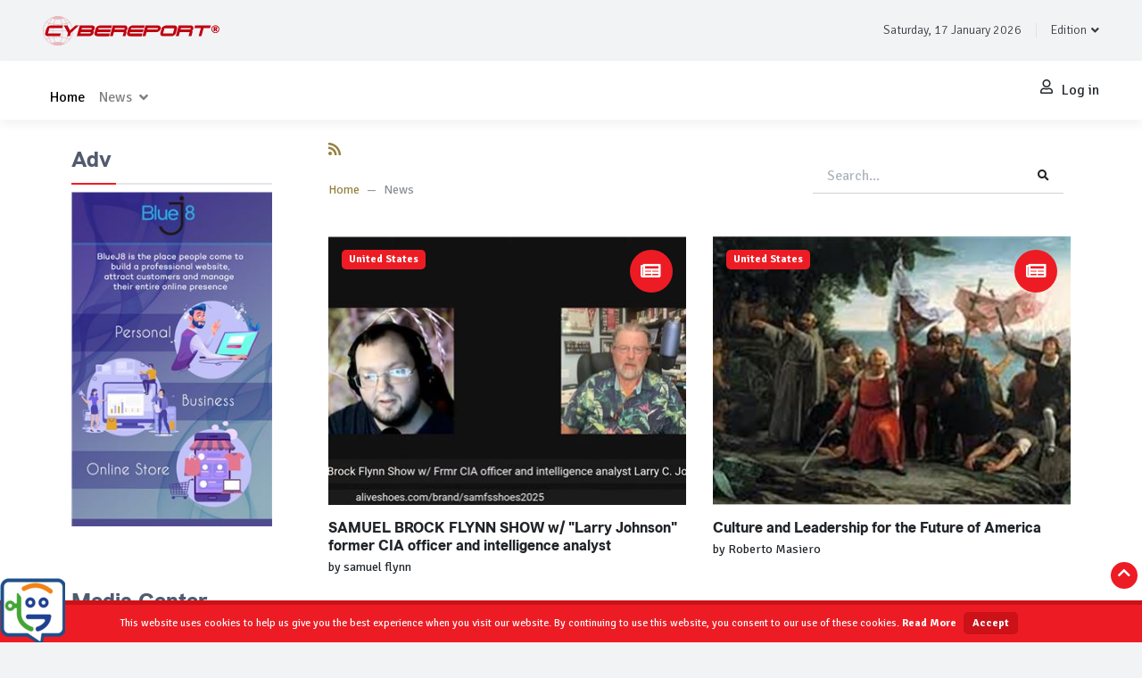

--- FILE ---
content_type: text/html; charset=utf-8
request_url: https://cybereport.com/News?category=Education
body_size: 100714
content:

<!DOCTYPE html>

<html>
<head>
    <meta name="viewport" content="width=device-width" />
    <title>News Cybereport</title>
        <link rel="shortcut icon" href="/Content/images/favicon.ico">
    <link rel="apple-touch-icon" href="/Content/images/icon57.png" sizes="57x57">
    <link rel="apple-touch-icon" href="/Content/images/icon72.png" sizes="72x72">
    <link rel="apple-touch-icon" href="/Content/images/icon76.png" sizes="76x76">
    <link rel="apple-touch-icon" href="/Content/images/icon114.png" sizes="114x114">
    <link rel="apple-touch-icon" href="/Content/images/icon120.png" sizes="120x120">
    <link rel="apple-touch-icon" href="/Content/images/icon144.png" sizes="144x144">
    <link rel="apple-touch-icon" href="/Content/images/icon152.png" sizes="152x152">

    <link href="/Content/portal/fonts/stylefonts.css" rel="stylesheet" />

    <!-- Swiper-->
    <link href="/Content/portal/vendor/swiper/css/swiper.min.css" rel="stylesheet" />



    <!-- Custom Scrollbar-->
    <link href="/Content/portal/vendor/malihu-custom-scrollbar-plugin/jquery.mCustomScrollbar.css" rel="stylesheet" />

    <!-- Theme stylesheet-->
    <link href="/Content/portal/css/cybereport.css" rel="stylesheet" id="theme-stylesheet" />



    <!-- Favicon-->
    <link href='https://fonts.googleapis.com/css?family=Signika+Negative:400,300,600,700' rel='stylesheet' type='text/css'>
    <!-- FontAwesome-->

    <link href="/Content/portal/fonts/fontawesome-free-5.13.0-web/css/all.css" rel="stylesheet" />
    <!--  - animate-->
    <link href="/Content/portal/vendor/animate/animate.css" rel="stylesheet" />

    <link href="/Content/css/cookies.css" rel="stylesheet" />


    <!-- Loading -->

    <link href="/Content/portal/vendor/pace/pace.css" rel="stylesheet" />

    <!-- Custom stylesheet - for your changes-->

    <link href="/Content/portal/css/custom.css" rel="stylesheet" />
    <!-- Tweaks for older IEs-->
    <!--[if lt IE 9]>
    <script src="https://oss.maxcdn.com/html5shiv/3.7.3/html5shiv.min.js"></script>
    <script src="https://oss.maxcdn.com/respond/1.4.2/respond.min.js"></script><![endif]-->
    <!-- Global site tag (gtag.js) - Google Analytics -->
    <script async src="https://www.googletagmanager.com/gtag/js?id=UA-167759317-1"></script>
    <script>
        window.dataLayer = window.dataLayer || [];
        function gtag() { dataLayer.push(arguments); }
        gtag('js', new Date());

        gtag('config', 'UA-167759317-1');
    </script>


    

    <script data-ad-client="ca-pub-1164427179596853" async src="https://pagead2.googlesyndication.com/pagead/js/adsbygoogle.js"></script>
</head>
<body>
    <!--
       <script type='text/javascript' src='//platform-api.sharethis.com/js/sharethis.js#property=59d794128f5cbd0012eba026&product=sticky-share-buttons' async='async'></script>
         -->
    <script type='text/javascript' src='https://platform-api.sharethis.com/js/sharethis.js#property=663002c3a67ccd0019e8e82f&product=sop' async='async'></script>

    <header class="header">
        <!-- Top Bar-->
        <div class="top-bar text-sm">

            <div class="container-fluid px-lg-5 py-2">

                <div class="row align-items-center">
                    <div class="col-md-4 d-block">
                        <ul class="list-inline mb-0">
                            <!--
                            <li class="list-inline-item mr-2"><a class="text-reset text-hover-primary" href="#"><i class="fab fa-facebook-f"> </i></a></li>
                            <li class="list-inline-item mr-4"><a class="text-reset text-hover-primary" href="#"><i class="fab fa-twitter"> </i></a></li>
                                -->
                            <li class="list-inline-item mr-2">
                                <a href="/">
                                    <img class="navbar-brand" style="width:200px" src="/Content/images/logo.svg" />
                                </a>
                            </li>
                        </ul>
                    </div>
                    <div class="col-sm-6 col-md-4 text-left text-md-center">
                        <!-- BLOQUE BUSCAR-->




                    </div>
                    <div class="col-sm-6 col-md-4 d-none d-sm-flex justify-content-end">

                        <div class="border-right px-3 d-none d-md-block">
                            Saturday, 17 January 2026
                        </div>
                        <div class="border-right px-3 d-none">
                            <a class="link" href="/Aboutus">About us</a>
                        </div>
                        <!-- Language Dropdown-->
                        <div class="pl-3 ml-0  ">
                            <a class="dropdown-toggle topbar-link" id="langsDropdown" href="#" data-toggle="dropdown" data-display="static" aria-haspopup="true" aria-expanded="false">Edition</a>
                            <div class="dropdown-menu dropdown-menu-right" aria-labelledby="langsDropdown">
                                <a class="dropdown-item" href="https://cybereport.com/News?category=Education&amp;ci=it">Italian</a>
                                <a class="dropdown-item" href="https://cybereport.com/News?category=Education&amp;ci=en">English</a>
                                <a class="dropdown-item" href="https://cybereport.com/News?category=Education&amp;ci=es">Spanish</a>
                            </div>

                        </div>

                    </div>

                </div>
            </div>
        </div>
        <!-- Top Bar End-->


        <nav class="navbar navbar-expand-lg navbar-light bg-white px-lg-5 py-2 " id="navbar" style="z-index:99">
            <!--barra indicadora -->
            <div class="gh-box-indicator">
                <div class="gh-barra"></div>
            </div>


            <ul class="list-inline mb-0 d-block d-lg-none z-index-10">

                    <li class="list-inline-item ">
                        <a data-toggle="tooltip" data-placement="top" title="Log in" class="text-dark text-hover-primary d-flex align-items-center" href="/User/Login">

                            <i class="svg-icon navbar-icon far fa-user"></i> Log in

                        </a>
                    </li>
            </ul>




            <button class="navbar-toggler navbar-toggler-right z-index-10" type="button" data-toggle="collapse" data-target="#navbarContent" aria-controls="navbarContent" aria-expanded="false" aria-label="Toggle navigation">
                <i class="svg-icon navbar-icon fas fa-bars"></i>
            </button>

            <div class="collapse navbar-collapse" style="z-index:9" id="navbarContent">
                <ul class="navbar-nav mt-3  mr-auto">


                    <li class="nav-item  active">
                        <a class="nav-link" id="nav-home" href="/">Home</a>

                    </li>

                    <li class="nav-item  d-block d-lg-none">
                        <a class="nav-link" id="nav-cybereport" href="/News">News</a>

                    </li>


                    <li class="nav-item dropdown position-static d-none d-lg-block">
                        <a class="nav-link dropdown-toggle" href="#" id="navbarDropdown2" role="button" data-toggle="dropdown" aria-haspopup="true" aria-expanded="false">
                            News
                        </a>

                        <div class="dropdown-menu megamenu px-4 px-lg-5 py-3 bg-white overflow-auto gh-drop-nav " aria-labelledby="navbarDropdown2" data-translate-x="-50%">

                            <ul class="nav nav-tabs d-flex justify-content-start" id="myTab1" role="tablist">

                                <li class="nav-item">
                                    <a class="nav-link detail-nav-link" href="/News"> <i class="far fa-newspaper"></i> All News</a>
                                </li>

                                <li class="nav-item"><a class="nav-link detail-nav-link active" data-toggle="tab" href="#allnews" role="tab" aria-controls="allnews" aria-selected="true"><i class="far fa-newspaper"></i> News</a></li>
                                <li class="nav-item"><a class="nav-link detail-nav-link" data-toggle="tab" href="#Politicsnews" role="tab" aria-controls="Politics" aria-selected="true">Politics</a></li>
                                <li class="nav-item"><a class="nav-link detail-nav-link" data-toggle="tab" href="#Sportnews" aria-controls="Sportnews" role="tab" aria-selected="false">Sport</a></li>
                                <li class="nav-item"><a class="nav-link detail-nav-link" data-toggle="tab" href="#Sciencenews" aria-controls="Sciencenews" role="tab" aria-selected="false">Science</a></li>
                                <li class="nav-item"><a class="nav-link detail-nav-link" data-toggle="tab" href="#Lifenews" aria-controls="Lifenews" role="tab" aria-selected="false">Life & Style</a></li>
                                <li class="nav-item"><a class="nav-link detail-nav-link" data-toggle="tab" href="#Entertainmentnews" aria-controls="Entertainmentnews" role="tab" aria-selected="false">Entertainment</a></li>
                                <li class="nav-item"><a class="nav-link detail-nav-link" data-toggle="tab" href="#Marketingnews" aria-controls="Marketingnews" role="tab" aria-selected="false">Digital Marketing</a></li>

                            </ul>
                            <div class="tab-content ">
                                <div class="tab-pane fade show active p-3 bg-white" id="allnews" role="tabpanel" aria-labelledby="allnews-tab">
                                    <div class="row">
        <div class="col-12 col-6 col-sm-6 col-md-2 col-xl-2 mb-3 ">
            <a href="/News/Report/when-power-starts-listening-signals-from-the-new-renaissance-47926">
<!-- 
                <div class="d-none d-lg-block " data-toggle="zoom" data-image="/Images/Userdocs/when-power-starts-listening-signals-from-the-new-renaissance-47926.nocrop500x400.jpg">
                    <img class="w-100  wow fadeIn" data-wow-duration="0.5s" data-wow-delay="0.5s" src="/Images/Userdocs/when-power-starts-listening-signals-from-the-new-renaissance-47926.crop250x200.jpg" alt="When Power Starts Listening: Signals From the New Renaissance">
                </div>

-->

                <img class="w-100  wow fadeIn" data-wow-duration="0.5s" data-wow-delay="0.5s" src="/Images/Userdocs/when-power-starts-listening-signals-from-the-new-renaissance-47926.crop250x200.jpg" alt="When Power Starts Listening: Signals From the New Renaissance">




            </a>
        </div>
        <div class="col-12 col-6 col-sm-6 col-md-2 col-xl-2 mb-3 ">
            <a href="/News/Report/samuel-brock-flynn-show-w-larry-johnson-former-cia-officer-and-intelligence-analyst-47918">
<!-- 
                <div class="d-none d-lg-block " data-toggle="zoom" data-image="/Images/Userdocs/samuel-brock-flynn-show-w-larry-johnson-former-cia-officer-and-intelligence-analyst-47918.nocrop500x400.jpg">
                    <img class="w-100  wow fadeIn" data-wow-duration="0.5s" data-wow-delay="0.5s" src="/Images/Userdocs/samuel-brock-flynn-show-w-larry-johnson-former-cia-officer-and-intelligence-analyst-47918.crop250x200.jpg" alt=" SAMUEL BROCK FLYNN SHOW w/ &quot;Larry Johnson&quot; former CIA officer and intelligence analyst ">
                </div>

-->

                <img class="w-100  wow fadeIn" data-wow-duration="0.5s" data-wow-delay="0.5s" src="/Images/Userdocs/samuel-brock-flynn-show-w-larry-johnson-former-cia-officer-and-intelligence-analyst-47918.crop250x200.jpg" alt=" SAMUEL BROCK FLYNN SHOW w/ &quot;Larry Johnson&quot; former CIA officer and intelligence analyst ">




            </a>
        </div>
        <div class="col-12 col-6 col-sm-6 col-md-2 col-xl-2 mb-3 ">
            <a href="/News/Report/the-crisis-of-intelligence-in-the-age-of-smart-machines-47916">
<!-- 
                <div class="d-none d-lg-block " data-toggle="zoom" data-image="/Images/Userdocs/the-crisis-of-intelligence-in-the-age-of-smart-machines-47916.nocrop500x400.jpg">
                    <img class="w-100  wow fadeIn" data-wow-duration="0.5s" data-wow-delay="0.5s" src="/Images/Userdocs/the-crisis-of-intelligence-in-the-age-of-smart-machines-47916.crop250x200.jpg" alt="The Crisis of Intelligence in the Age of Smart Machines">
                </div>

-->

                <img class="w-100  wow fadeIn" data-wow-duration="0.5s" data-wow-delay="0.5s" src="/Images/Userdocs/the-crisis-of-intelligence-in-the-age-of-smart-machines-47916.crop250x200.jpg" alt="The Crisis of Intelligence in the Age of Smart Machines">




            </a>
        </div>
        <div class="col-12 col-6 col-sm-6 col-md-2 col-xl-2 mb-3 ">
            <a href="/News/Report/a-quiet-sunset-reflections-from-the-threshold-of-change-47914">
<!-- 
                <div class="d-none d-lg-block " data-toggle="zoom" data-image="/Images/Userdocs/a-quiet-sunset-reflections-from-the-threshold-of-change-47914.nocrop500x400.jpg">
                    <img class="w-100  wow fadeIn" data-wow-duration="0.5s" data-wow-delay="0.5s" src="/Images/Userdocs/a-quiet-sunset-reflections-from-the-threshold-of-change-47914.crop250x200.jpg" alt="A Quiet Sunset: Reflections from the Threshold of Change">
                </div>

-->

                <img class="w-100  wow fadeIn" data-wow-duration="0.5s" data-wow-delay="0.5s" src="/Images/Userdocs/a-quiet-sunset-reflections-from-the-threshold-of-change-47914.crop250x200.jpg" alt="A Quiet Sunset: Reflections from the Threshold of Change">




            </a>
        </div>
        <div class="col-12 col-6 col-sm-6 col-md-2 col-xl-2 mb-3 ">
            <a href="/News/Report/a-celebration-of-italian-culture-art-2025-in-nashville-47912">
<!-- 
                <div class="d-none d-lg-block " data-toggle="zoom" data-image="/Images/Userdocs/a-celebration-of-italian-culture-art-2025-in-nashville-47912.nocrop500x400.jpg">
                    <img class="w-100  wow fadeIn" data-wow-duration="0.5s" data-wow-delay="0.5s" src="/Images/Userdocs/a-celebration-of-italian-culture-art-2025-in-nashville-47912.crop250x200.jpg" alt="A Celebration of Italian Culture &amp; Art 2025, in Nashville.">
                </div>

-->

                <img class="w-100  wow fadeIn" data-wow-duration="0.5s" data-wow-delay="0.5s" src="/Images/Userdocs/a-celebration-of-italian-culture-art-2025-in-nashville-47912.crop250x200.jpg" alt="A Celebration of Italian Culture &amp; Art 2025, in Nashville.">




            </a>
        </div>
        <div class="col-12 col-6 col-sm-6 col-md-2 col-xl-2 mb-3 ">
            <a href="/News/Report/the-trump-white-house-a-week-of-historic-firsts-bold-actions-and-renewed-leadership-47908">
<!-- 
                <div class="d-none d-lg-block " data-toggle="zoom" data-image="/Images/Userdocs/the-trump-white-house-a-week-of-historic-firsts-bold-actions-and-renewed-leadership-47908.nocrop500x400.jpg">
                    <img class="w-100  wow fadeIn" data-wow-duration="0.5s" data-wow-delay="0.5s" src="/Images/Userdocs/the-trump-white-house-a-week-of-historic-firsts-bold-actions-and-renewed-leadership-47908.crop250x200.jpg" alt="The Trump White House: A Week of Historic Firsts, Bold Actions, and Renewed Leadership">
                </div>

-->

                <img class="w-100  wow fadeIn" data-wow-duration="0.5s" data-wow-delay="0.5s" src="/Images/Userdocs/the-trump-white-house-a-week-of-historic-firsts-bold-actions-and-renewed-leadership-47908.crop250x200.jpg" alt="The Trump White House: A Week of Historic Firsts, Bold Actions, and Renewed Leadership">




            </a>
        </div>
</div>


                                </div>

                                <div class="tab-pane fade   p-3 bg-white" id="Politicsnews" role="tabpanel" aria-labelledby="Politicsnews-tab">
                                    <div class="row">
        <div class="col-12 col-6 col-sm-6 col-md-2 col-xl-2 mb-3 ">
            <a href="/News/Report/samuel-brock-flynn-show-w-larry-johnson-former-cia-officer-and-intelligence-analyst-47918">
<!-- 
                <div class="d-none d-lg-block " data-toggle="zoom" data-image="/Images/Userdocs/samuel-brock-flynn-show-w-larry-johnson-former-cia-officer-and-intelligence-analyst-47918.nocrop500x400.jpg">
                    <img class="w-100  wow fadeIn" data-wow-duration="0.5s" data-wow-delay="0.5s" src="/Images/Userdocs/samuel-brock-flynn-show-w-larry-johnson-former-cia-officer-and-intelligence-analyst-47918.crop250x200.jpg" alt=" SAMUEL BROCK FLYNN SHOW w/ &quot;Larry Johnson&quot; former CIA officer and intelligence analyst ">
                </div>

-->

                <img class="w-100  wow fadeIn" data-wow-duration="0.5s" data-wow-delay="0.5s" src="/Images/Userdocs/samuel-brock-flynn-show-w-larry-johnson-former-cia-officer-and-intelligence-analyst-47918.crop250x200.jpg" alt=" SAMUEL BROCK FLYNN SHOW w/ &quot;Larry Johnson&quot; former CIA officer and intelligence analyst ">




            </a>
        </div>
        <div class="col-12 col-6 col-sm-6 col-md-2 col-xl-2 mb-3 ">
            <a href="/News/Report/giorgia-meloni-s-triumph-a-new-era-for-italy-and-europe-47840">
<!-- 
                <div class="d-none d-lg-block " data-toggle="zoom" data-image="/Images/Userdocs/giorgia-meloni-s-triumph-a-new-era-for-italy-and-europe-47840.nocrop500x400.jpg">
                    <img class="w-100  wow fadeIn" data-wow-duration="0.5s" data-wow-delay="0.5s" src="/Images/Userdocs/giorgia-meloni-s-triumph-a-new-era-for-italy-and-europe-47840.crop250x200.jpg" alt="Giorgia Meloni&#39;s Triumph: A New Era for Italy and Europe?">
                </div>

-->

                <img class="w-100  wow fadeIn" data-wow-duration="0.5s" data-wow-delay="0.5s" src="/Images/Userdocs/giorgia-meloni-s-triumph-a-new-era-for-italy-and-europe-47840.crop250x200.jpg" alt="Giorgia Meloni&#39;s Triumph: A New Era for Italy and Europe?">




            </a>
        </div>
        <div class="col-12 col-6 col-sm-6 col-md-2 col-xl-2 mb-3 ">
            <a href="/News/Report/the-european-right-s-two-best-leaders-are-women-from-southern-europe-47786">
<!-- 
                <div class="d-none d-lg-block " data-toggle="zoom" data-image="/Images/Userdocs/the-european-right-s-two-best-leaders-are-women-from-southern-europe-47786.nocrop500x400.jpg">
                    <img class="w-100  wow fadeIn" data-wow-duration="0.5s" data-wow-delay="0.5s" src="/Images/Userdocs/the-european-right-s-two-best-leaders-are-women-from-southern-europe-47786.crop250x200.jpg" alt="The European Right’s two best leaders are women from Southern Europe">
                </div>

-->

                <img class="w-100  wow fadeIn" data-wow-duration="0.5s" data-wow-delay="0.5s" src="/Images/Userdocs/the-european-right-s-two-best-leaders-are-women-from-southern-europe-47786.crop250x200.jpg" alt="The European Right’s two best leaders are women from Southern Europe">




            </a>
        </div>
        <div class="col-12 col-6 col-sm-6 col-md-2 col-xl-2 mb-3 ">
            <a href="/News/Report/predicting-the-biden-versus-trump-rematch-watch-the-suburbs-in-key-battleground-states-47771">
<!-- 
                <div class="d-none d-lg-block " data-toggle="zoom" data-image="/Images/Userdocs/predicting-the-biden-versus-trump-rematch-watch-the-suburbs-in-key-battleground-states-47771.nocrop500x400.jpg">
                    <img class="w-100  wow fadeIn" data-wow-duration="0.5s" data-wow-delay="0.5s" src="/Images/Userdocs/predicting-the-biden-versus-trump-rematch-watch-the-suburbs-in-key-battleground-states-47771.crop250x200.jpg" alt="Predicting the Biden Versus Trump rematch?  Watch the suburbs in key battleground states.">
                </div>

-->

                <img class="w-100  wow fadeIn" data-wow-duration="0.5s" data-wow-delay="0.5s" src="/Images/Userdocs/predicting-the-biden-versus-trump-rematch-watch-the-suburbs-in-key-battleground-states-47771.crop250x200.jpg" alt="Predicting the Biden Versus Trump rematch?  Watch the suburbs in key battleground states.">




            </a>
        </div>
        <div class="col-12 col-6 col-sm-6 col-md-2 col-xl-2 mb-3 ">
            <a href="/News/Report/biden-versus-trump-rematch-watch-these-3-states-47746">
<!-- 
                <div class="d-none d-lg-block " data-toggle="zoom" data-image="/Images/Userdocs/biden-versus-trump-rematch-watch-these-3-states-47746.nocrop500x400.jpg">
                    <img class="w-100  wow fadeIn" data-wow-duration="0.5s" data-wow-delay="0.5s" src="/Images/Userdocs/biden-versus-trump-rematch-watch-these-3-states-47746.crop250x200.jpg" alt="Biden versus Trump Rematch - Watch These 3 States.">
                </div>

-->

                <img class="w-100  wow fadeIn" data-wow-duration="0.5s" data-wow-delay="0.5s" src="/Images/Userdocs/biden-versus-trump-rematch-watch-these-3-states-47746.crop250x200.jpg" alt="Biden versus Trump Rematch - Watch These 3 States.">




            </a>
        </div>
        <div class="col-12 col-6 col-sm-6 col-md-2 col-xl-2 mb-3 ">
            <a href="/News/Report/last-stand-in-south-carolina-for-haley-47717">
<!-- 
                <div class="d-none d-lg-block " data-toggle="zoom" data-image="/Images/Userdocs/last-stand-in-south-carolina-for-haley-47717.nocrop500x400.jpg">
                    <img class="w-100  wow fadeIn" data-wow-duration="0.5s" data-wow-delay="0.5s" src="/Images/Userdocs/last-stand-in-south-carolina-for-haley-47717.crop250x200.jpg" alt="Last Stand in South Carolina for Haley?">
                </div>

-->

                <img class="w-100  wow fadeIn" data-wow-duration="0.5s" data-wow-delay="0.5s" src="/Images/Userdocs/last-stand-in-south-carolina-for-haley-47717.crop250x200.jpg" alt="Last Stand in South Carolina for Haley?">




            </a>
        </div>
</div>


                                </div>
                                <div class="tab-pane fade    p-3 bg-white" id="Sportnews" role="tabpanel" aria-labelledby="Sportnews-tab">
                                    <div class="row">
        <div class="col-12 col-6 col-sm-6 col-md-2 col-xl-2 mb-3 ">
            <a href="/News/Report/record-breaking-super-bowl-captivates-the-nation-47751">
<!-- 
                <div class="d-none d-lg-block " data-toggle="zoom" data-image="/Images/Userdocs/record-breaking-super-bowl-captivates-the-nation-47751.nocrop500x400.jpg">
                    <img class="w-100  wow fadeIn" data-wow-duration="0.5s" data-wow-delay="0.5s" src="/Images/Userdocs/record-breaking-super-bowl-captivates-the-nation-47751.crop250x200.jpg" alt="Record-Breaking Super Bowl Captivates the Nation">
                </div>

-->

                <img class="w-100  wow fadeIn" data-wow-duration="0.5s" data-wow-delay="0.5s" src="/Images/Userdocs/record-breaking-super-bowl-captivates-the-nation-47751.crop250x200.jpg" alt="Record-Breaking Super Bowl Captivates the Nation">




            </a>
        </div>
        <div class="col-12 col-6 col-sm-6 col-md-2 col-xl-2 mb-3 ">
            <a href="/News/Report/puma-and-neymar-jr-invite-you-into-the-world-of-future-z-47588">
<!-- 
                <div class="d-none d-lg-block " data-toggle="zoom" data-image="/Images/Userdocs/puma-and-neymar-jr-invite-you-into-the-world-of-future-z-47588.nocrop500x400.jpg">
                    <img class="w-100  wow fadeIn" data-wow-duration="0.5s" data-wow-delay="0.5s" src="/Images/Userdocs/puma-and-neymar-jr-invite-you-into-the-world-of-future-z-47588.crop250x200.jpg" alt="PUMA AND NEYMAR JR. INVITE YOU INTO THE WORLD OF FUTURE Z">
                </div>

-->

                <img class="w-100  wow fadeIn" data-wow-duration="0.5s" data-wow-delay="0.5s" src="/Images/Userdocs/puma-and-neymar-jr-invite-you-into-the-world-of-future-z-47588.crop250x200.jpg" alt="PUMA AND NEYMAR JR. INVITE YOU INTO THE WORLD OF FUTURE Z">




            </a>
        </div>
        <div class="col-12 col-6 col-sm-6 col-md-2 col-xl-2 mb-3 ">
            <a href="/News/Report/establishing-your-own-e-commerce-site-is-not-like-what-it-used-to-be-get-the-most-of-your-traffic-monetize-it-with-bluej8-47236">
<!-- 
                <div class="d-none d-lg-block " data-toggle="zoom" data-image="/Images/Userdocs/establishing-your-own-e-commerce-site-is-not-like-what-it-used-to-be-get-the-most-of-your-traffic-monetize-it-with-bluej8-47236.nocrop500x400.jpg">
                    <img class="w-100  wow fadeIn" data-wow-duration="0.5s" data-wow-delay="0.5s" src="/Images/Userdocs/establishing-your-own-e-commerce-site-is-not-like-what-it-used-to-be-get-the-most-of-your-traffic-monetize-it-with-bluej8-47236.crop250x200.jpg" alt="Establishing your own E-commerce site is not like what it used to be. Get The Most Of Your Traffic... Monetize It with BlueJ8">
                </div>

-->

                <img class="w-100  wow fadeIn" data-wow-duration="0.5s" data-wow-delay="0.5s" src="/Images/Userdocs/establishing-your-own-e-commerce-site-is-not-like-what-it-used-to-be-get-the-most-of-your-traffic-monetize-it-with-bluej8-47236.crop250x200.jpg" alt="Establishing your own E-commerce site is not like what it used to be. Get The Most Of Your Traffic... Monetize It with BlueJ8">




            </a>
        </div>
        <div class="col-12 col-6 col-sm-6 col-md-2 col-xl-2 mb-3 ">
            <a href="/News/Report/bluej8-modern-marketing-service-to-meet-your-modern-needs-46454">
<!-- 
                <div class="d-none d-lg-block " data-toggle="zoom" data-image="/Images/Userdocs/bluej8-modern-marketing-service-to-meet-your-modern-needs-46454.nocrop500x400.jpg">
                    <img class="w-100  wow fadeIn" data-wow-duration="0.5s" data-wow-delay="0.5s" src="/Images/Userdocs/bluej8-modern-marketing-service-to-meet-your-modern-needs-46454.crop250x200.jpg" alt="BlueJ8 - Modern Marketing Service to Meet Your Modern Needs">
                </div>

-->

                <img class="w-100  wow fadeIn" data-wow-duration="0.5s" data-wow-delay="0.5s" src="/Images/Userdocs/bluej8-modern-marketing-service-to-meet-your-modern-needs-46454.crop250x200.jpg" alt="BlueJ8 - Modern Marketing Service to Meet Your Modern Needs">




            </a>
        </div>
        <div class="col-12 col-6 col-sm-6 col-md-2 col-xl-2 mb-3 ">
            <a href="/News/Report/drinking-water-scams-revealed-46007">
<!-- 
                <div class="d-none d-lg-block " data-toggle="zoom" data-image="/Images/Userdocs/drinking-water-scams-revealed-46007.nocrop500x400.jpg">
                    <img class="w-100  wow fadeIn" data-wow-duration="0.5s" data-wow-delay="0.5s" src="/Images/Userdocs/drinking-water-scams-revealed-46007.crop250x200.jpg" alt="Drinking Water Scams Revealed">
                </div>

-->

                <img class="w-100  wow fadeIn" data-wow-duration="0.5s" data-wow-delay="0.5s" src="/Images/Userdocs/drinking-water-scams-revealed-46007.crop250x200.jpg" alt="Drinking Water Scams Revealed">




            </a>
        </div>
        <div class="col-12 col-6 col-sm-6 col-md-2 col-xl-2 mb-3 ">
            <a href="/News/Report/all-the-eicma-coverage-you-will-possibly-need-compiled-in-one-handy-list-45976">
<!-- 
                <div class="d-none d-lg-block " data-toggle="zoom" data-image="/Images/Userdocs/all-the-eicma-coverage-you-will-possibly-need-compiled-in-one-handy-list-45976.nocrop500x400.jpg">
                    <img class="w-100  wow fadeIn" data-wow-duration="0.5s" data-wow-delay="0.5s" src="/Images/Userdocs/all-the-eicma-coverage-you-will-possibly-need-compiled-in-one-handy-list-45976.crop250x200.jpg" alt="All the EICMA coverage you will possibly need, compiled in one handy list. ">
                </div>

-->

                <img class="w-100  wow fadeIn" data-wow-duration="0.5s" data-wow-delay="0.5s" src="/Images/Userdocs/all-the-eicma-coverage-you-will-possibly-need-compiled-in-one-handy-list-45976.crop250x200.jpg" alt="All the EICMA coverage you will possibly need, compiled in one handy list. ">




            </a>
        </div>
</div>

                                </div>
                                <div class="tab-pane fade    p-3 bg-white" id="Sciencenews" role="tabpanel" aria-labelledby="Sciencenews-tab">
                                    <div class="row">
        <div class="col-12 col-6 col-sm-6 col-md-2 col-xl-2 mb-3 ">
            <a href="/News/Report/iaea-s-role-in-human-resource-development-and-nuclear-security-47887">
<!-- 
                <div class="d-none d-lg-block " data-toggle="zoom" data-image="/Images/Userdocs/iaea-s-role-in-human-resource-development-and-nuclear-security-47887.nocrop500x400.jpg">
                    <img class="w-100  wow fadeIn" data-wow-duration="0.5s" data-wow-delay="0.5s" src="/Images/Userdocs/iaea-s-role-in-human-resource-development-and-nuclear-security-47887.crop250x200.jpg" alt=" IAEA&#39;s Role in Human Resource Development and Nuclear Security">
                </div>

-->

                <img class="w-100  wow fadeIn" data-wow-duration="0.5s" data-wow-delay="0.5s" src="/Images/Userdocs/iaea-s-role-in-human-resource-development-and-nuclear-security-47887.crop250x200.jpg" alt=" IAEA&#39;s Role in Human Resource Development and Nuclear Security">




            </a>
        </div>
        <div class="col-12 col-6 col-sm-6 col-md-2 col-xl-2 mb-3 ">
            <a href="/News/Report/what-next-for-the-boeing-starliner-crew-on-the-iss-47885">
<!-- 
                <div class="d-none d-lg-block " data-toggle="zoom" data-image="/Images/Userdocs/what-next-for-the-boeing-starliner-crew-on-the-iss-47885.nocrop500x400.jpg">
                    <img class="w-100  wow fadeIn" data-wow-duration="0.5s" data-wow-delay="0.5s" src="/Images/Userdocs/what-next-for-the-boeing-starliner-crew-on-the-iss-47885.crop250x200.jpg" alt="What Next for the Boeing Starliner Crew on the ISS?">
                </div>

-->

                <img class="w-100  wow fadeIn" data-wow-duration="0.5s" data-wow-delay="0.5s" src="/Images/Userdocs/what-next-for-the-boeing-starliner-crew-on-the-iss-47885.crop250x200.jpg" alt="What Next for the Boeing Starliner Crew on the ISS?">




            </a>
        </div>
        <div class="col-12 col-6 col-sm-6 col-md-2 col-xl-2 mb-3 ">
            <a href="/News/Report/latest-news-from-iaea-tackling-global-challenges-from-mosquito-control-in-florida-to-nuclear-safety-in-ukraine-47849">
<!-- 
                <div class="d-none d-lg-block " data-toggle="zoom" data-image="/Images/Userdocs/latest-news-from-iaea-tackling-global-challenges-from-mosquito-control-in-florida-to-nuclear-safety-in-ukraine-47849.nocrop500x400.jpg">
                    <img class="w-100  wow fadeIn" data-wow-duration="0.5s" data-wow-delay="0.5s" src="/Images/Userdocs/latest-news-from-iaea-tackling-global-challenges-from-mosquito-control-in-florida-to-nuclear-safety-in-ukraine-47849.crop250x200.jpg" alt="Latest News from IAEA: Tackling Global Challenges from Mosquito Control in Florida to Nuclear Safety in Ukraine">
                </div>

-->

                <img class="w-100  wow fadeIn" data-wow-duration="0.5s" data-wow-delay="0.5s" src="/Images/Userdocs/latest-news-from-iaea-tackling-global-challenges-from-mosquito-control-in-florida-to-nuclear-safety-in-ukraine-47849.crop250x200.jpg" alt="Latest News from IAEA: Tackling Global Challenges from Mosquito Control in Florida to Nuclear Safety in Ukraine">




            </a>
        </div>
        <div class="col-12 col-6 col-sm-6 col-md-2 col-xl-2 mb-3 ">
            <a href="/News/Report/the-higgs-boson-particle-unlocking-the-secrets-of-the-universe-47834">
<!-- 
                <div class="d-none d-lg-block " data-toggle="zoom" data-image="/Images/Userdocs/the-higgs-boson-particle-unlocking-the-secrets-of-the-universe-47834.nocrop500x400.jpg">
                    <img class="w-100  wow fadeIn" data-wow-duration="0.5s" data-wow-delay="0.5s" src="/Images/Userdocs/the-higgs-boson-particle-unlocking-the-secrets-of-the-universe-47834.crop250x200.jpg" alt="The Higgs Boson Particle: Unlocking the Secrets of the Universe">
                </div>

-->

                <img class="w-100  wow fadeIn" data-wow-duration="0.5s" data-wow-delay="0.5s" src="/Images/Userdocs/the-higgs-boson-particle-unlocking-the-secrets-of-the-universe-47834.crop250x200.jpg" alt="The Higgs Boson Particle: Unlocking the Secrets of the Universe">




            </a>
        </div>
        <div class="col-12 col-6 col-sm-6 col-md-2 col-xl-2 mb-3 ">
            <a href="/News/Report/iaea-weekly-news-47638">
<!-- 
                <div class="d-none d-lg-block " data-toggle="zoom" data-image="/Images/Userdocs/iaea-weekly-news-47638.nocrop500x400.jpg">
                    <img class="w-100  wow fadeIn" data-wow-duration="0.5s" data-wow-delay="0.5s" src="/Images/Userdocs/iaea-weekly-news-47638.crop250x200.jpg" alt="IAEA Weekly News">
                </div>

-->

                <img class="w-100  wow fadeIn" data-wow-duration="0.5s" data-wow-delay="0.5s" src="/Images/Userdocs/iaea-weekly-news-47638.crop250x200.jpg" alt="IAEA Weekly News">




            </a>
        </div>
        <div class="col-12 col-6 col-sm-6 col-md-2 col-xl-2 mb-3 ">
            <a href="/News/Report/the-corona-program-declassified-47615">
<!-- 
                <div class="d-none d-lg-block " data-toggle="zoom" data-image="/Images/Userdocs/the-corona-program-declassified-47615.nocrop500x400.jpg">
                    <img class="w-100  wow fadeIn" data-wow-duration="0.5s" data-wow-delay="0.5s" src="/Images/Userdocs/the-corona-program-declassified-47615.crop250x200.jpg" alt=" The CORONA Program: declassified">
                </div>

-->

                <img class="w-100  wow fadeIn" data-wow-duration="0.5s" data-wow-delay="0.5s" src="/Images/Userdocs/the-corona-program-declassified-47615.crop250x200.jpg" alt=" The CORONA Program: declassified">




            </a>
        </div>
</div>


                                </div>


                                <div class="tab-pane fade    p-3 bg-white" id="Lifenews" role="tabpanel" aria-labelledby="Lifenews-tab">
                                    <div class="row">
        <div class="col-12 col-6 col-sm-6 col-md-2 col-xl-2 mb-3 ">
            <a href="/News/Report/a-celebration-of-italian-culture-art-2025-in-nashville-47912">
<!-- 
                <div class="d-none d-lg-block " data-toggle="zoom" data-image="/Images/Userdocs/a-celebration-of-italian-culture-art-2025-in-nashville-47912.nocrop500x400.jpg">
                    <img class="w-100  wow fadeIn" data-wow-duration="0.5s" data-wow-delay="0.5s" src="/Images/Userdocs/a-celebration-of-italian-culture-art-2025-in-nashville-47912.crop250x200.jpg" alt="A Celebration of Italian Culture &amp; Art 2025, in Nashville.">
                </div>

-->

                <img class="w-100  wow fadeIn" data-wow-duration="0.5s" data-wow-delay="0.5s" src="/Images/Userdocs/a-celebration-of-italian-culture-art-2025-in-nashville-47912.crop250x200.jpg" alt="A Celebration of Italian Culture &amp; Art 2025, in Nashville.">




            </a>
        </div>
        <div class="col-12 col-6 col-sm-6 col-md-2 col-xl-2 mb-3 ">
            <a href="/News/Report/the-trump-vance-alliance-power-dressing-and-political-unity-at-the-white-house-47893">
<!-- 
                <div class="d-none d-lg-block " data-toggle="zoom" data-image="/Images/Userdocs/the-trump-vance-alliance-power-dressing-and-political-unity-at-the-white-house-47893.nocrop500x400.jpg">
                    <img class="w-100  wow fadeIn" data-wow-duration="0.5s" data-wow-delay="0.5s" src="/Images/Userdocs/the-trump-vance-alliance-power-dressing-and-political-unity-at-the-white-house-47893.crop250x200.jpg" alt="The Trump-Vance Alliance: Power Dressing and Political Unity at the White House">
                </div>

-->

                <img class="w-100  wow fadeIn" data-wow-duration="0.5s" data-wow-delay="0.5s" src="/Images/Userdocs/the-trump-vance-alliance-power-dressing-and-political-unity-at-the-white-house-47893.crop250x200.jpg" alt="The Trump-Vance Alliance: Power Dressing and Political Unity at the White House">




            </a>
        </div>
        <div class="col-12 col-6 col-sm-6 col-md-2 col-xl-2 mb-3 ">
            <a href="/News/Report/the-fashion-chronicles-republican-vp-wives-vs-melania-trump-in-2024-47881">
<!-- 
                <div class="d-none d-lg-block " data-toggle="zoom" data-image="/Images/Userdocs/the-fashion-chronicles-republican-vp-wives-vs-melania-trump-in-2024-47881.nocrop500x400.jpg">
                    <img class="w-100  wow fadeIn" data-wow-duration="0.5s" data-wow-delay="0.5s" src="/Images/Userdocs/the-fashion-chronicles-republican-vp-wives-vs-melania-trump-in-2024-47881.crop250x200.jpg" alt="The Fashion Chronicles: Republican VP Wives vs. Melania Trump in 2024">
                </div>

-->

                <img class="w-100  wow fadeIn" data-wow-duration="0.5s" data-wow-delay="0.5s" src="/Images/Userdocs/the-fashion-chronicles-republican-vp-wives-vs-melania-trump-in-2024-47881.crop250x200.jpg" alt="The Fashion Chronicles: Republican VP Wives vs. Melania Trump in 2024">




            </a>
        </div>
        <div class="col-12 col-6 col-sm-6 col-md-2 col-xl-2 mb-3 ">
            <a href="/News/Report/fashion-world-in-flux-chanel-s-surprise-shake-up-and-other-industry-buzz-47855">
<!-- 
                <div class="d-none d-lg-block " data-toggle="zoom" data-image="/Images/Userdocs/fashion-world-in-flux-chanel-s-surprise-shake-up-and-other-industry-buzz-47855.nocrop500x400.jpg">
                    <img class="w-100  wow fadeIn" data-wow-duration="0.5s" data-wow-delay="0.5s" src="/Images/Userdocs/fashion-world-in-flux-chanel-s-surprise-shake-up-and-other-industry-buzz-47855.crop250x200.jpg" alt="Fashion World in Flux: Chanel&#39;s Surprise Shake-Up and Other Industry Buzz">
                </div>

-->

                <img class="w-100  wow fadeIn" data-wow-duration="0.5s" data-wow-delay="0.5s" src="/Images/Userdocs/fashion-world-in-flux-chanel-s-surprise-shake-up-and-other-industry-buzz-47855.crop250x200.jpg" alt="Fashion World in Flux: Chanel&#39;s Surprise Shake-Up and Other Industry Buzz">




            </a>
        </div>
        <div class="col-12 col-6 col-sm-6 col-md-2 col-xl-2 mb-3 ">
            <a href="/News/Report/a-personal-take-on-milano-fashion-week-men-s-collection-spring-summer-2025-47847">
<!-- 
                <div class="d-none d-lg-block " data-toggle="zoom" data-image="/Images/Userdocs/a-personal-take-on-milano-fashion-week-men-s-collection-spring-summer-2025-47847.nocrop500x400.jpg">
                    <img class="w-100  wow fadeIn" data-wow-duration="0.5s" data-wow-delay="0.5s" src="/Images/Userdocs/a-personal-take-on-milano-fashion-week-men-s-collection-spring-summer-2025-47847.crop250x200.jpg" alt="A Personal Take on Milano Fashion Week Men’s Collection Spring/Summer 2025">
                </div>

-->

                <img class="w-100  wow fadeIn" data-wow-duration="0.5s" data-wow-delay="0.5s" src="/Images/Userdocs/a-personal-take-on-milano-fashion-week-men-s-collection-spring-summer-2025-47847.crop250x200.jpg" alt="A Personal Take on Milano Fashion Week Men’s Collection Spring/Summer 2025">




            </a>
        </div>
        <div class="col-12 col-6 col-sm-6 col-md-2 col-xl-2 mb-3 ">
            <a href="/News/Report/the-latest-highlights-from-the-world-of-art-music-and-culture-47826">
<!-- 
                <div class="d-none d-lg-block " data-toggle="zoom" data-image="/Images/Userdocs/the-latest-highlights-from-the-world-of-art-music-and-culture-47826.nocrop500x400.jpg">
                    <img class="w-100  wow fadeIn" data-wow-duration="0.5s" data-wow-delay="0.5s" src="/Images/Userdocs/the-latest-highlights-from-the-world-of-art-music-and-culture-47826.crop250x200.jpg" alt="The Latest Highlights from the World of Art, Music, and Culture">
                </div>

-->

                <img class="w-100  wow fadeIn" data-wow-duration="0.5s" data-wow-delay="0.5s" src="/Images/Userdocs/the-latest-highlights-from-the-world-of-art-music-and-culture-47826.crop250x200.jpg" alt="The Latest Highlights from the World of Art, Music, and Culture">




            </a>
        </div>
</div>
                                </div>

                                <div class="tab-pane fade    p-3 bg-white" id="Entertainmentnews" role="tabpanel" aria-labelledby="Entertainmentnews-tab">
                                    <div class="row">
        <div class="col-12 col-6 col-sm-6 col-md-2 col-xl-2 mb-3 ">
            <a href="/News/Report/a-celebration-of-italian-culture-art-2025-in-nashville-47912">
<!-- 
                <div class="d-none d-lg-block " data-toggle="zoom" data-image="/Images/Userdocs/a-celebration-of-italian-culture-art-2025-in-nashville-47912.nocrop500x400.jpg">
                    <img class="w-100  wow fadeIn" data-wow-duration="0.5s" data-wow-delay="0.5s" src="/Images/Userdocs/a-celebration-of-italian-culture-art-2025-in-nashville-47912.crop250x200.jpg" alt="A Celebration of Italian Culture &amp; Art 2025, in Nashville.">
                </div>

-->

                <img class="w-100  wow fadeIn" data-wow-duration="0.5s" data-wow-delay="0.5s" src="/Images/Userdocs/a-celebration-of-italian-culture-art-2025-in-nashville-47912.crop250x200.jpg" alt="A Celebration of Italian Culture &amp; Art 2025, in Nashville.">




            </a>
        </div>
        <div class="col-12 col-6 col-sm-6 col-md-2 col-xl-2 mb-3 ">
            <a href="/News/Report/renaissance-evolution-celebrates-the-success-of-puccini-friends-celebrating-us-italy-cultural-relations-in-atlanta-47900">
<!-- 
                <div class="d-none d-lg-block " data-toggle="zoom" data-image="/Images/Userdocs/renaissance-evolution-celebrates-the-success-of-puccini-friends-celebrating-us-italy-cultural-relations-in-atlanta-47900.nocrop500x400.jpg">
                    <img class="w-100  wow fadeIn" data-wow-duration="0.5s" data-wow-delay="0.5s" src="/Images/Userdocs/renaissance-evolution-celebrates-the-success-of-puccini-friends-celebrating-us-italy-cultural-relations-in-atlanta-47900.crop250x200.jpg" alt="Renaissance Evolution Celebrates the Success of &quot;Puccini &amp; Friends: Celebrating US-Italy Cultural Relations&quot; in Atlanta">
                </div>

-->

                <img class="w-100  wow fadeIn" data-wow-duration="0.5s" data-wow-delay="0.5s" src="/Images/Userdocs/renaissance-evolution-celebrates-the-success-of-puccini-friends-celebrating-us-italy-cultural-relations-in-atlanta-47900.crop250x200.jpg" alt="Renaissance Evolution Celebrates the Success of &quot;Puccini &amp; Friends: Celebrating US-Italy Cultural Relations&quot; in Atlanta">




            </a>
        </div>
        <div class="col-12 col-6 col-sm-6 col-md-2 col-xl-2 mb-3 ">
            <a href="/News/Report/countdown-to-puccini-friends-a-celebration-of-cultural-exchange-47897">
<!-- 
                <div class="d-none d-lg-block " data-toggle="zoom" data-image="/Images/Userdocs/countdown-to-puccini-friends-a-celebration-of-cultural-exchange-47897.nocrop500x400.jpg">
                    <img class="w-100  wow fadeIn" data-wow-duration="0.5s" data-wow-delay="0.5s" src="/Images/Userdocs/countdown-to-puccini-friends-a-celebration-of-cultural-exchange-47897.crop250x200.jpg" alt="Countdown to Puccini &amp; Friends: A Celebration of Cultural Exchange">
                </div>

-->

                <img class="w-100  wow fadeIn" data-wow-duration="0.5s" data-wow-delay="0.5s" src="/Images/Userdocs/countdown-to-puccini-friends-a-celebration-of-cultural-exchange-47897.crop250x200.jpg" alt="Countdown to Puccini &amp; Friends: A Celebration of Cultural Exchange">




            </a>
        </div>
        <div class="col-12 col-6 col-sm-6 col-md-2 col-xl-2 mb-3 ">
            <a href="/News/Report/from-iron-man-to-oppenheimer-how-robert-downey-jr-continues-to-captivate-audiences-with-his-versatility-47769">
<!-- 
                <div class="d-none d-lg-block " data-toggle="zoom" data-image="/Images/Userdocs/from-iron-man-to-oppenheimer-how-robert-downey-jr-continues-to-captivate-audiences-with-his-versatility-47769.nocrop500x400.jpg">
                    <img class="w-100  wow fadeIn" data-wow-duration="0.5s" data-wow-delay="0.5s" src="/Images/Userdocs/from-iron-man-to-oppenheimer-how-robert-downey-jr-continues-to-captivate-audiences-with-his-versatility-47769.crop250x200.jpg" alt="From Iron Man to &quot;Oppenheimer&quot;: How Robert Downey Jr. Continues to Captivate Audiences with His Versatility.">
                </div>

-->

                <img class="w-100  wow fadeIn" data-wow-duration="0.5s" data-wow-delay="0.5s" src="/Images/Userdocs/from-iron-man-to-oppenheimer-how-robert-downey-jr-continues-to-captivate-audiences-with-his-versatility-47769.crop250x200.jpg" alt="From Iron Man to &quot;Oppenheimer&quot;: How Robert Downey Jr. Continues to Captivate Audiences with His Versatility.">




            </a>
        </div>
        <div class="col-12 col-6 col-sm-6 col-md-2 col-xl-2 mb-3 ">
            <a href="/News/Report/renaissance-evolution-relais-borgo-campello-47690">
<!-- 
                <div class="d-none d-lg-block " data-toggle="zoom" data-image="/Images/Userdocs/renaissance-evolution-relais-borgo-campello-47690.nocrop500x400.jpg">
                    <img class="w-100  wow fadeIn" data-wow-duration="0.5s" data-wow-delay="0.5s" src="/Images/Userdocs/renaissance-evolution-relais-borgo-campello-47690.crop250x200.jpg" alt="Renaissance Evolution @ Relais Borgo Campello">
                </div>

-->

                <img class="w-100  wow fadeIn" data-wow-duration="0.5s" data-wow-delay="0.5s" src="/Images/Userdocs/renaissance-evolution-relais-borgo-campello-47690.crop250x200.jpg" alt="Renaissance Evolution @ Relais Borgo Campello">




            </a>
        </div>
        <div class="col-12 col-6 col-sm-6 col-md-2 col-xl-2 mb-3 ">
            <a href="/News/Report/renaissance-evolution-design-week-rd-2023-47669">
<!-- 
                <div class="d-none d-lg-block " data-toggle="zoom" data-image="/Images/Userdocs/renaissance-evolution-design-week-rd-2023-47669.nocrop500x400.jpg">
                    <img class="w-100  wow fadeIn" data-wow-duration="0.5s" data-wow-delay="0.5s" src="/Images/Userdocs/renaissance-evolution-design-week-rd-2023-47669.crop250x200.jpg" alt="RENAISSANCE EVOLUTION @ DESIGN WEEK RD 2023">
                </div>

-->

                <img class="w-100  wow fadeIn" data-wow-duration="0.5s" data-wow-delay="0.5s" src="/Images/Userdocs/renaissance-evolution-design-week-rd-2023-47669.crop250x200.jpg" alt="RENAISSANCE EVOLUTION @ DESIGN WEEK RD 2023">




            </a>
        </div>
</div>
                                </div>
                                <div class="tab-pane fade    p-3 bg-white" id="Marketingnews" role="tabpanel" aria-labelledby="Marketingnews-tab">
                                    <div class="row">
        <div class="col-12 col-6 col-sm-6 col-md-2 col-xl-2 mb-3 ">
            <a href="/News/Report/welcome-to-your-new-home-italia-the-united-states-47312">
<!-- 
                <div class="d-none d-lg-block " data-toggle="zoom" data-image="/Images/Userdocs/welcome-to-your-new-home-italia-the-united-states-47312.nocrop500x400.jpg">
                    <img class="w-100  wow fadeIn" data-wow-duration="0.5s" data-wow-delay="0.5s" src="/Images/Userdocs/welcome-to-your-new-home-italia-the-united-states-47312.crop250x200.jpg" alt="Welcome to your new HOME ITALIA …the United States.">
                </div>

-->

                <img class="w-100  wow fadeIn" data-wow-duration="0.5s" data-wow-delay="0.5s" src="/Images/Userdocs/welcome-to-your-new-home-italia-the-united-states-47312.crop250x200.jpg" alt="Welcome to your new HOME ITALIA …the United States.">




            </a>
        </div>
        <div class="col-12 col-6 col-sm-6 col-md-2 col-xl-2 mb-3 ">
            <a href="/News/Report/what-s-the-right-e-commerce-package-for-me-47232">
<!-- 
                <div class="d-none d-lg-block " data-toggle="zoom" data-image="/Images/Userdocs/what-s-the-right-e-commerce-package-for-me-47232.nocrop500x400.jpg">
                    <img class="w-100  wow fadeIn" data-wow-duration="0.5s" data-wow-delay="0.5s" src="/Images/Userdocs/what-s-the-right-e-commerce-package-for-me-47232.crop250x200.jpg" alt="What&#39;s The Right E-Commerce Package For Me?">
                </div>

-->

                <img class="w-100  wow fadeIn" data-wow-duration="0.5s" data-wow-delay="0.5s" src="/Images/Userdocs/what-s-the-right-e-commerce-package-for-me-47232.crop250x200.jpg" alt="What&#39;s The Right E-Commerce Package For Me?">




            </a>
        </div>
        <div class="col-12 col-6 col-sm-6 col-md-2 col-xl-2 mb-3 ">
            <a href="/News/Report/ways-to-think-up-a-great-domain-name-that-s-still-available-47234">
<!-- 
                <div class="d-none d-lg-block " data-toggle="zoom" data-image="/Images/Userdocs/ways-to-think-up-a-great-domain-name-that-s-still-available-47234.nocrop500x400.jpg">
                    <img class="w-100  wow fadeIn" data-wow-duration="0.5s" data-wow-delay="0.5s" src="/Images/Userdocs/ways-to-think-up-a-great-domain-name-that-s-still-available-47234.crop250x200.jpg" alt="Ways To Think Up A Great Domain Name That&#39;s Still Available">
                </div>

-->

                <img class="w-100  wow fadeIn" data-wow-duration="0.5s" data-wow-delay="0.5s" src="/Images/Userdocs/ways-to-think-up-a-great-domain-name-that-s-still-available-47234.crop250x200.jpg" alt="Ways To Think Up A Great Domain Name That&#39;s Still Available">




            </a>
        </div>
        <div class="col-12 col-6 col-sm-6 col-md-2 col-xl-2 mb-3 ">
            <a href="/News/Report/establishing-your-own-e-commerce-site-is-not-like-what-it-used-to-be-get-the-most-of-your-traffic-monetize-it-with-bluej8-47236">
<!-- 
                <div class="d-none d-lg-block " data-toggle="zoom" data-image="/Images/Userdocs/establishing-your-own-e-commerce-site-is-not-like-what-it-used-to-be-get-the-most-of-your-traffic-monetize-it-with-bluej8-47236.nocrop500x400.jpg">
                    <img class="w-100  wow fadeIn" data-wow-duration="0.5s" data-wow-delay="0.5s" src="/Images/Userdocs/establishing-your-own-e-commerce-site-is-not-like-what-it-used-to-be-get-the-most-of-your-traffic-monetize-it-with-bluej8-47236.crop250x200.jpg" alt="Establishing your own E-commerce site is not like what it used to be. Get The Most Of Your Traffic... Monetize It with BlueJ8">
                </div>

-->

                <img class="w-100  wow fadeIn" data-wow-duration="0.5s" data-wow-delay="0.5s" src="/Images/Userdocs/establishing-your-own-e-commerce-site-is-not-like-what-it-used-to-be-get-the-most-of-your-traffic-monetize-it-with-bluej8-47236.crop250x200.jpg" alt="Establishing your own E-commerce site is not like what it used to be. Get The Most Of Your Traffic... Monetize It with BlueJ8">




            </a>
        </div>
        <div class="col-12 col-6 col-sm-6 col-md-2 col-xl-2 mb-3 ">
            <a href="/News/Report/nano-armour-is-a-proprietary-technology-that-may-be-the-single-biggest-technological-breakthrough-to-transform-the-direct-view-led-video-screen-industry-in-the-next-decade-47200">
<!-- 
                <div class="d-none d-lg-block " data-toggle="zoom" data-image="/Images/Userdocs/nano-armour-is-a-proprietary-technology-that-may-be-the-single-biggest-technological-breakthrough-to-transform-the-direct-view-led-video-screen-industry-in-the-next-decade-47200.nocrop500x400.jpg">
                    <img class="w-100  wow fadeIn" data-wow-duration="0.5s" data-wow-delay="0.5s" src="/Images/Userdocs/nano-armour-is-a-proprietary-technology-that-may-be-the-single-biggest-technological-breakthrough-to-transform-the-direct-view-led-video-screen-industry-in-the-next-decade-47200.crop250x200.jpg" alt="Nano Armour™ is a proprietary technology that may be the single biggest technological breakthrough to transform the direct-view LED video screen industry in the next decade!">
                </div>

-->

                <img class="w-100  wow fadeIn" data-wow-duration="0.5s" data-wow-delay="0.5s" src="/Images/Userdocs/nano-armour-is-a-proprietary-technology-that-may-be-the-single-biggest-technological-breakthrough-to-transform-the-direct-view-led-video-screen-industry-in-the-next-decade-47200.crop250x200.jpg" alt="Nano Armour™ is a proprietary technology that may be the single biggest technological breakthrough to transform the direct-view LED video screen industry in the next decade!">




            </a>
        </div>
        <div class="col-12 col-6 col-sm-6 col-md-2 col-xl-2 mb-3 ">
            <a href="/News/Report/why-do-i-need-search-engine-optimisation-seo-for-my-online-presence-46908">
<!-- 
                <div class="d-none d-lg-block " data-toggle="zoom" data-image="/Images/Userdocs/why-do-i-need-search-engine-optimisation-seo-for-my-online-presence-46908.nocrop500x400.jpg">
                    <img class="w-100  wow fadeIn" data-wow-duration="0.5s" data-wow-delay="0.5s" src="/Images/Userdocs/why-do-i-need-search-engine-optimisation-seo-for-my-online-presence-46908.crop250x200.jpg" alt="Why do I need Search Engine Optimisation, SEO for my online presence?">
                </div>

-->

                <img class="w-100  wow fadeIn" data-wow-duration="0.5s" data-wow-delay="0.5s" src="/Images/Userdocs/why-do-i-need-search-engine-optimisation-seo-for-my-online-presence-46908.crop250x200.jpg" alt="Why do I need Search Engine Optimisation, SEO for my online presence?">




            </a>
        </div>
</div>
                                </div>






                            </div>






                        </div>

                    </li>














                    <li class="nav-item  d-block d-lg-none d-flex text-center my-3"><a class="nav-link mr-2" title="Italian" href="https://cybereport.com/News?category=Education&amp;ci=it">Italian</a>  <a class="nav-link  mr-2" title="English" href="https://cybereport.com/News?category=Education&amp;ci=en">English</a>   <a class="nav-link" title="Spanish" href="https://cybereport.com/News?category=Education&amp;ci=es">Spanish</a> </li>


                </ul>
                <!--
                               <form action="/Home/Search" class="d-lg-flex ml-auto mr-lg-5 mr-xl-6 my-4 my-lg-0">
                                   <div class="input-group-underlined input-group">
                                       <input type="text" name="q" class="form-control-underlined pl-3 form-control" autocomplete="off" placeholder="Start searching..." id="q">

                                       <div class="ml-0 input-group-append">
                                           <button id="btnsearch" type="submit" class="btn btn-underlined">
                                               <i class="fa fa-search loner"></i>
                                           </button>
                                       </div>
                                   </div>
                               </form>
                -->
                <ul class="list-inline mb-0 d-none d-lg-block">

                        <li class="list-inline-item ">
                            <a data-toggle="tooltip" data-placement="top" title="Log in" class="text-dark text-hover-primary d-flex align-items-center" href="/User/Login">

                                <i class="svg-icon navbar-icon far fa-user"></i> Log in

                            </a>
                        </li>
                </ul>
            </div>




        </nav>
    </header>





    <div>
        
<style>
    .ico-news {
        display: block !important;
    }
</style>


<div class="container-fluid container-fluid-px  py-4  bg-white">
    <div class="row">
        <!-- Grid -->
        <div class="products-grid col-xl-9 col-lg-8 order-lg-2">          
            <a target="_blank" href="/Rss/Content?type=Photo&amp;lang=en">
                <i class="fa fa-rss" title="Rss"></i>
            </a>
                <!-- Breadcrumbs -->
                <div class="row justify-content-between align-items-center mb-2">
                    <div class="col-12 col-sm">
                        <ol class="breadcrumb undefined">
                            <li class="breadcrumb-item"><a href="/">Home</a></li>
                            <li class="breadcrumb-item active">News                                   </li>
                        </ol>
                    </div>
                    <div class="col-12 col-sm-auto text-center">
                        <header class="product-grid-header w-100">
                            <div class="mb-3 d-flex align-items-center w-100">
                                <form role="search" method="get" class="d-lg-flex ml-auto   mr-xl-2 my-4 my-lg-0 w-100" action="">
                                    <div class="input-group input-group-underlined">
                                        <input type="hidden" id="baseUrl" value="/Home/SearchVertical?type=PaperNew&amp;lang=en&amp;pageSize=20">
                                        <input type="hidden" id="categoryBox" value="Education" />
                                        <label   for="s"> <input type="text" class="form-control form-control-underlined pl-3" name="s" id="criteriaBox" placeholder="Search..."> </label>
                                        <button id="searchBtn" type="submit" style="height:40px" class="btn btn-underlined py-0"><i class="fa fa-search loner"></i>  </button>
                                    </div>
                                </form>


                            </div>
                        </header>

                    </div>
                </div>
                <!-- product-->

                <div id="post-list"  data-aos="fade-up">

                </div>


                <div class="w-100 text-center">

                    <div class="wait mini" style="display:none" id="loading-img">
                        <svg version="1.1" id="L5" xmlns="http://www.w3.org/2000/svg" xmlns:xlink="http://www.w3.org/1999/xlink" x="0px" y="0px" viewBox="0 0 100 100" enable-background="new 0 0 0 0" xml:space="preserve">
<circle fill="#ed1c24" stroke="none" cx="10" cy="50" r="8" transform="translate(0 13.0612)">
<animateTransform attributeName="transform" dur="1s" type="translate" values="0 15 ; 0 -15; 0 15" repeatCount="indefinite" begin="0.1"></animateTransform>
</circle>
<circle fill="#ed1c24" stroke="none" cx="50" cy="50" r="8" transform="translate(0 7.29256)">
<animateTransform attributeName="transform" dur="1s" type="translate" values="0 10 ; 0 -10; 0 10" repeatCount="indefinite" begin="0.2"></animateTransform>
</circle>
<circle fill="#ed1c24" stroke="none" cx="90" cy="50" r="8" transform="translate(0 1.64628)">
<animateTransform attributeName="transform" dur="1s" type="translate" values="0 5 ; 0 -5; 0 5" repeatCount="indefinite" begin="0.3"></animateTransform>
</circle>
</svg>
                    </div>
                    <button class="btn btn-outline-dark my-3" id="more_btn">View More</button>
                </div>




            </div>
        <!-- Sidebar-->
        <div class="sidebar col-xl-3 col-lg-4 pr-xl-5 order-lg-1">
            <div class="sticky-top" style="top: 90px; z-index:1 !important"> 
                <div class="sidebar-block px-3 px-lg-0 border-0">
                    <div class="expand-lg">
                        <h2 class="section-title">Adv</h2>
                            <div id="bannerimgs">
    <a class="w-100" href="http://www.bluej8.com">
        <img src="/Images/Systemdocs/bluej8-5973.nocrop720x410.jpg" class="w-100" style="border-width:0px;" alt="Bluej8" />
    </a>

</div>


                    </div>
                </div>



            <div class="sidebar-block px-3 px-lg-0 border-0">
                <div class="expand-lg">

                    <h2 class="section-title">Media Center</h2>

                    <nav class="list-group customer-nav">
                                <a class="list-group-item d-flex justify-content-between align-items-center border-0 text-hover-gray link-animated px-0 py-1  wow fadeIn" data-wow-duration="0.5s" data-wow-delay="0.5s" href="/Sponsor/Report/site-pursuit-of-progress-since-1947-47341">
           <span>  SITE - Pursuit of Progress - Since 1947</span><small> <i class="fa fa-chevron-right mr-2"></i> </small>
        </a>
        <a class="list-group-item d-flex justify-content-between align-items-center border-0 text-hover-gray link-animated px-0 py-1  wow fadeIn" data-wow-duration="0.5s" data-wow-delay="0.5s" href="/Sponsor/Report/home-italia-usa-47292">
           <span>  Home Italia USA</span><small> <i class="fa fa-chevron-right mr-2"></i> </small>
        </a>
        <a class="list-group-item d-flex justify-content-between align-items-center border-0 text-hover-gray link-animated px-0 py-1  wow fadeIn" data-wow-duration="0.5s" data-wow-delay="0.5s" href="/Sponsor/Report/air-marshall-47263">
           <span>  Air-Marshall</span><small> <i class="fa fa-chevron-right mr-2"></i> </small>
        </a>
        <a class="list-group-item d-flex justify-content-between align-items-center border-0 text-hover-gray link-animated px-0 py-1  wow fadeIn" data-wow-duration="0.5s" data-wow-delay="0.5s" href="/Sponsor/Report/renaissance-evolution-47024">
           <span>  Renaissance Evolution</span><small> <i class="fa fa-chevron-right mr-2"></i> </small>
        </a>
        <a class="list-group-item d-flex justify-content-between align-items-center border-0 text-hover-gray link-animated px-0 py-1  wow fadeIn" data-wow-duration="0.5s" data-wow-delay="0.5s" href="/Sponsor/Report/bluej8-46426">
           <span>  BlueJ8</span><small> <i class="fa fa-chevron-right mr-2"></i> </small>
        </a>



                        </nav>
</div>
            </div>
                


                <div class="sidebar-block px-3 px-lg-0 border-0">
                    <div class="expand-lg">

                        <h2 class="section-title">Select Category</h2>

                        <nav class="list-group customer-nav">
                                <a class="list-group-item d-flex justify-content-between align-items-center border-0 text-hover-gray link-animated px-0 py-1 wow fadeIn" data-wow-duration="0.5s" data-wow-delay="0.5s" href="/News?category=Arts">
     <span> Arts</span><small><i class="fa fa-chevron-right mr-2"></i></small>
    </a>
    <a class="list-group-item d-flex justify-content-between align-items-center border-0 text-hover-gray link-animated px-0 py-1 wow fadeIn" data-wow-duration="0.5s" data-wow-delay="0.5s" href="/News?category=Books">
     <span> Books</span><small><i class="fa fa-chevron-right mr-2"></i></small>
    </a>
    <a class="list-group-item d-flex justify-content-between align-items-center border-0 text-hover-gray link-animated px-0 py-1 wow fadeIn" data-wow-duration="0.5s" data-wow-delay="0.5s" href="/News?category=Business">
     <span> Business</span><small><i class="fa fa-chevron-right mr-2"></i></small>
    </a>
    <a class="list-group-item d-flex justify-content-between align-items-center border-0 text-hover-gray link-animated px-0 py-1 wow fadeIn" data-wow-duration="0.5s" data-wow-delay="0.5s" href="/News?category=Comedy">
     <span> Comedy</span><small><i class="fa fa-chevron-right mr-2"></i></small>
    </a>
    <a class="list-group-item d-flex justify-content-between align-items-center border-0 text-hover-gray link-animated px-0 py-1 wow fadeIn" data-wow-duration="0.5s" data-wow-delay="0.5s" href="/News?category=Crime">
     <span> Crime</span><small><i class="fa fa-chevron-right mr-2"></i></small>
    </a>
    <a class="list-group-item d-flex justify-content-between align-items-center border-0 text-hover-gray link-animated px-0 py-1 wow fadeIn" data-wow-duration="0.5s" data-wow-delay="0.5s" href="/News?category=Culture">
     <span> Culture</span><small><i class="fa fa-chevron-right mr-2"></i></small>
    </a>
    <a class="list-group-item d-flex justify-content-between align-items-center border-0 text-hover-gray link-animated px-0 py-1 wow fadeIn" data-wow-duration="0.5s" data-wow-delay="0.5s" href="/News?category=Education">
     <span> Education</span><small><i class="fa fa-chevron-right mr-2"></i></small>
    </a>
    <a class="list-group-item d-flex justify-content-between align-items-center border-0 text-hover-gray link-animated px-0 py-1 wow fadeIn" data-wow-duration="0.5s" data-wow-delay="0.5s" href="/News?category=Entertainment">
     <span> Entertainment</span><small><i class="fa fa-chevron-right mr-2"></i></small>
    </a>
    <a class="list-group-item d-flex justify-content-between align-items-center border-0 text-hover-gray link-animated px-0 py-1 wow fadeIn" data-wow-duration="0.5s" data-wow-delay="0.5s" href="/News?category=Healthy%20Living">
     <span> Healthy Living</span><small><i class="fa fa-chevron-right mr-2"></i></small>
    </a>
    <a class="list-group-item d-flex justify-content-between align-items-center border-0 text-hover-gray link-animated px-0 py-1 wow fadeIn" data-wow-duration="0.5s" data-wow-delay="0.5s" href="/News?category=Life%20%26%20Style">
     <span> Life &amp; Style</span><small><i class="fa fa-chevron-right mr-2"></i></small>
    </a>
    <a class="list-group-item d-flex justify-content-between align-items-center border-0 text-hover-gray link-animated px-0 py-1 wow fadeIn" data-wow-duration="0.5s" data-wow-delay="0.5s" href="/News?category=Media">
     <span> Media</span><small><i class="fa fa-chevron-right mr-2"></i></small>
    </a>
    <a class="list-group-item d-flex justify-content-between align-items-center border-0 text-hover-gray link-animated px-0 py-1 wow fadeIn" data-wow-duration="0.5s" data-wow-delay="0.5s" href="/News?category=Parents">
     <span> Parents</span><small><i class="fa fa-chevron-right mr-2"></i></small>
    </a>
    <a class="list-group-item d-flex justify-content-between align-items-center border-0 text-hover-gray link-animated px-0 py-1 wow fadeIn" data-wow-duration="0.5s" data-wow-delay="0.5s" href="/News?category=Politics">
     <span> Politics</span><small><i class="fa fa-chevron-right mr-2"></i></small>
    </a>
    <a class="list-group-item d-flex justify-content-between align-items-center border-0 text-hover-gray link-animated px-0 py-1 wow fadeIn" data-wow-duration="0.5s" data-wow-delay="0.5s" href="/News?category=Religion">
     <span> Religion</span><small><i class="fa fa-chevron-right mr-2"></i></small>
    </a>
    <a class="list-group-item d-flex justify-content-between align-items-center border-0 text-hover-gray link-animated px-0 py-1 wow fadeIn" data-wow-duration="0.5s" data-wow-delay="0.5s" href="/News?category=School">
     <span> School</span><small><i class="fa fa-chevron-right mr-2"></i></small>
    </a>
    <a class="list-group-item d-flex justify-content-between align-items-center border-0 text-hover-gray link-animated px-0 py-1 wow fadeIn" data-wow-duration="0.5s" data-wow-delay="0.5s" href="/News?category=Science">
     <span> Science</span><small><i class="fa fa-chevron-right mr-2"></i></small>
    </a>
    <a class="list-group-item d-flex justify-content-between align-items-center border-0 text-hover-gray link-animated px-0 py-1 wow fadeIn" data-wow-duration="0.5s" data-wow-delay="0.5s" href="/News?category=Sports">
     <span> Sports</span><small><i class="fa fa-chevron-right mr-2"></i></small>
    </a>
    <a class="list-group-item d-flex justify-content-between align-items-center border-0 text-hover-gray link-animated px-0 py-1 wow fadeIn" data-wow-duration="0.5s" data-wow-delay="0.5s" href="/News?category=Tech">
     <span> Tech</span><small><i class="fa fa-chevron-right mr-2"></i></small>
    </a>
    <a class="list-group-item d-flex justify-content-between align-items-center border-0 text-hover-gray link-animated px-0 py-1 wow fadeIn" data-wow-duration="0.5s" data-wow-delay="0.5s" href="/News?category=Travel">
     <span> Travel</span><small><i class="fa fa-chevron-right mr-2"></i></small>
    </a>
    <a class="list-group-item d-flex justify-content-between align-items-center border-0 text-hover-gray link-animated px-0 py-1 wow fadeIn" data-wow-duration="0.5s" data-wow-delay="0.5s" href="/News?category=Women">
     <span> Women</span><small><i class="fa fa-chevron-right mr-2"></i></small>
    </a>
    <a class="list-group-item d-flex justify-content-between align-items-center border-0 text-hover-gray link-animated px-0 py-1 wow fadeIn" data-wow-duration="0.5s" data-wow-delay="0.5s" href="/News?category=Government%20News%20">
     <span> Government News </span><small><i class="fa fa-chevron-right mr-2"></i></small>
    </a>
    <a class="list-group-item d-flex justify-content-between align-items-center border-0 text-hover-gray link-animated px-0 py-1 wow fadeIn" data-wow-duration="0.5s" data-wow-delay="0.5s" href="/News?category=Things%20To%20Do%20">
     <span> Things To Do </span><small><i class="fa fa-chevron-right mr-2"></i></small>
    </a>
    <a class="list-group-item d-flex justify-content-between align-items-center border-0 text-hover-gray link-animated px-0 py-1 wow fadeIn" data-wow-duration="0.5s" data-wow-delay="0.5s" href="/News?category=Kids">
     <span> Kids</span><small><i class="fa fa-chevron-right mr-2"></i></small>
    </a>
    <a class="list-group-item d-flex justify-content-between align-items-center border-0 text-hover-gray link-animated px-0 py-1 wow fadeIn" data-wow-duration="0.5s" data-wow-delay="0.5s" href="/News?category=Digital%20Marketing">
     <span> Digital Marketing</span><small><i class="fa fa-chevron-right mr-2"></i></small>
    </a>
    <a class="list-group-item d-flex justify-content-between align-items-center border-0 text-hover-gray link-animated px-0 py-1 wow fadeIn" data-wow-duration="0.5s" data-wow-delay="0.5s" href="/News?category=Mercadeo%20Digital">
     <span> Mercadeo Digital</span><small><i class="fa fa-chevron-right mr-2"></i></small>
    </a>
    <a class="list-group-item d-flex justify-content-between align-items-center border-0 text-hover-gray link-animated px-0 py-1 wow fadeIn" data-wow-duration="0.5s" data-wow-delay="0.5s" href="/News?category=Architecture%20%26%20Design">
     <span> Architecture &amp; Design</span><small><i class="fa fa-chevron-right mr-2"></i></small>
    </a>
    <a class="list-group-item d-flex justify-content-between align-items-center border-0 text-hover-gray link-animated px-0 py-1 wow fadeIn" data-wow-duration="0.5s" data-wow-delay="0.5s" href="/News?category=White%20House">
     <span> White House</span><small><i class="fa fa-chevron-right mr-2"></i></small>
    </a>
    <a class="list-group-item d-flex justify-content-between align-items-center border-0 text-hover-gray link-animated px-0 py-1 wow fadeIn" data-wow-duration="0.5s" data-wow-delay="0.5s" href="/News?category=Yachting">
     <span> Yachting</span><small><i class="fa fa-chevron-right mr-2"></i></small>
    </a>
    <a class="list-group-item d-flex justify-content-between align-items-center border-0 text-hover-gray link-animated px-0 py-1 wow fadeIn" data-wow-duration="0.5s" data-wow-delay="0.5s" href="/News?category=Chief%20Cultural%20Officer">
     <span> Chief Cultural Officer</span><small><i class="fa fa-chevron-right mr-2"></i></small>
    </a>
    <a class="list-group-item d-flex justify-content-between align-items-center border-0 text-hover-gray link-animated px-0 py-1 wow fadeIn" data-wow-duration="0.5s" data-wow-delay="0.5s" href="/News?category=Cybersecurity">
     <span> Cybersecurity</span><small><i class="fa fa-chevron-right mr-2"></i></small>
    </a>
    <a class="list-group-item d-flex justify-content-between align-items-center border-0 text-hover-gray link-animated px-0 py-1 wow fadeIn" data-wow-duration="0.5s" data-wow-delay="0.5s" href="/News?category=Cyberspace">
     <span> Cyberspace</span><small><i class="fa fa-chevron-right mr-2"></i></small>
    </a>
    <a class="list-group-item d-flex justify-content-between align-items-center border-0 text-hover-gray link-animated px-0 py-1 wow fadeIn" data-wow-duration="0.5s" data-wow-delay="0.5s" href="/News?category=Artificial%20Intelligence">
     <span> Artificial Intelligence</span><small><i class="fa fa-chevron-right mr-2"></i></small>
    </a>
    <a class="list-group-item d-flex justify-content-between align-items-center border-0 text-hover-gray link-animated px-0 py-1 wow fadeIn" data-wow-duration="0.5s" data-wow-delay="0.5s" href="/News?category=Innovation">
     <span> Innovation</span><small><i class="fa fa-chevron-right mr-2"></i></small>
    </a>
    <a class="list-group-item d-flex justify-content-between align-items-center border-0 text-hover-gray link-animated px-0 py-1 wow fadeIn" data-wow-duration="0.5s" data-wow-delay="0.5s" href="/News?category=IoT">
     <span> IoT</span><small><i class="fa fa-chevron-right mr-2"></i></small>
    </a>
    <a class="list-group-item d-flex justify-content-between align-items-center border-0 text-hover-gray link-animated px-0 py-1 wow fadeIn" data-wow-duration="0.5s" data-wow-delay="0.5s" href="/News?category=Stars%20and%20Stripes">
     <span> Stars and Stripes</span><small><i class="fa fa-chevron-right mr-2"></i></small>
    </a>

                        </nav>
                    </div>
                </div>
                <div class="sidebar-block px-3 px-lg-0 border-0">
                    <div class="expand-lg">
                        <h2 class="section-title">Assignments</h2>

                    <nav class="list-group customer-nav">
                                <a class="list-group-item d-flex justify-content-between align-items-center border-0 text-hover-gray link-animated px-0 py-1  wow fadeIn" data-wow-duration="0.5s" data-wow-delay="0.5s" href="/Assignment/Report/bestival-live-from-7th-10th-september-2017-45042">
           <span>  Bestival Live from 7th-10th September, 2017.</span><small> <i class="fa fa-chevron-right mr-2"></i> </small>
        </a>
        <a class="list-group-item d-flex justify-content-between align-items-center border-0 text-hover-gray link-animated px-0 py-1  wow fadeIn" data-wow-duration="0.5s" data-wow-delay="0.5s" href="/Assignment/Report/venice-film-festival-45008">
           <span>  Venice Film Festival</span><small> <i class="fa fa-chevron-right mr-2"></i> </small>
        </a>
        <a class="list-group-item d-flex justify-content-between align-items-center border-0 text-hover-gray link-animated px-0 py-1  wow fadeIn" data-wow-duration="0.5s" data-wow-delay="0.5s" href="/Assignment/Report/us-open-tennis-championships-44936">
           <span>  US Open Tennis Championships</span><small> <i class="fa fa-chevron-right mr-2"></i> </small>
        </a>
        <a class="list-group-item d-flex justify-content-between align-items-center border-0 text-hover-gray link-animated px-0 py-1  wow fadeIn" data-wow-duration="0.5s" data-wow-delay="0.5s" href="/Assignment/Report/best-looks-and-events-from-new-york-fashion-week-fall-2017-44726">
           <span>  Best Looks and Events From New York Fashion Week Fall 2017</span><small> <i class="fa fa-chevron-right mr-2"></i> </small>
        </a>
        <a class="list-group-item d-flex justify-content-between align-items-center border-0 text-hover-gray link-animated px-0 py-1  wow fadeIn" data-wow-duration="0.5s" data-wow-delay="0.5s" href="/Assignment/Report/innovation-and-technology-769">
           <span>  Innovation and Technology</span><small> <i class="fa fa-chevron-right mr-2"></i> </small>
        </a>

                    </nav>
                </div>
            </div>

        </div>
        </div>
        <!-- /Sidebar end-->
    </div>
</div>
<style>
    svg {
    width: 100px;
    height: 100px;
    margin: 20px;
    display: inline-block;
}
</style>


    </div>


    <!-- Footer-->
    <footer class="bg-dark">
        <!-- Services block-->
        <!-- Main block - menus, subscribe form-->
        <div class="py-6 text-muted">
            <div class="container ">

                <div class="row">
                    <div class="col-lg-4">
                        <h6 class="text-white letter-spacing-1 mb-4">About us</h6>
                        <p>

                            Everything you need for better PR and marketing―all in one place.
                        </p>
                        <p>
                            <a title="Cybereport" class="site-logo" id="Logo" href="/">

                                <img class="img-fluid logo-footer" id="logosvg" src="/Content/images/logo-white.svg" />
                            </a>
                        </p>
                        <p>
                            We Are Communication
                        </p>
                    </div>

                    <div class="col-lg-2">
                        <a class="d-lg-none block-toggler my-3 text-white" data-toggle="collapse" href="#footerMenu0" aria-expanded="false" aria-controls="footerMenu0">Cybereport<span class="block-toggler-icon"></span></a>
                        <!-- Footer collapsible menu-->
                        <div class="expand-lg collapse" id="footerMenu0">
                            <h6 class="text-white letter-spacing-1 mb-4 d-none d-lg-block">Cybereport</h6>
                            <ul class="list-unstyled text-sm pt-2 pt-lg-0">
                                <li class="mb-2">  <a class="text-muted text-hover-white link-animated" title="Home" href="/"><i class="fas fa-home"></i> Home</a> </li>
                                <li class="mb-2">  <a class="text-muted text-hover-white link-animated" title="Create Your Media Center" href="/MediaCenter"><i class="fas fa-newspaper"></i> Create Your Media Center</a> </li>
                                <li class="mb-2">  <a class="text-muted text-hover-white link-animated" title="Terms of Use" href="/User/Terms"><i class="far fa-file-alt"></i> Terms of Use</a> </li>
                                <li class="mb-2">  <a class="text-muted text-hover-white link-animated" title="Contact Us" href="/Contact"><i class="fab fa-wpforms"></i> Contact Us</a> </li>

                            </ul>

                        </div>
                    </div>
                    <div class="col-lg-2">
                        <a class="d-lg-none block-toggler my-3  text-white" data-toggle="collapse" href="#footerMenu1" aria-expanded="false" aria-controls="footerMenu1">News Search<span class="block-toggler-icon"></span></a>
                        <!-- Footer collapsible menu-->
                        <div class="expand-lg collapse" id="footerMenu1">
                            <h6 class="text-white letter-spacing-1 mb-4 d-none d-lg-block"><i class="fa fa-search" aria-hidden="true"></i> News Search</h6>
                            <ul class="list-unstyled text-sm pt-2 pt-lg-0">
                                <li class="mb-2">  <a class="text-muted text-hover-white link-animated" title="News" href="/"><i class="fas fa-newspaper"></i> Cybereport</a> </li>
                                <li class="mb-2">  <a class="text-muted text-hover-white link-animated" title="News" href="/News"><i class="fas fa-newspaper"></i> News</a> </li>
                                <li class="mb-2">  <a class="text-muted text-hover-white link-animated" title="Photo" href="/Photos"><i class="fas fa-images"></i> Photo</a> </li>
                                <li class="mb-2">  <a class="text-muted text-hover-white link-animated" title="Video" href="/Video"><i class="fas fa-video"></i> Video</a> </li>
                                <li class="mb-2 d-none">  <a class="text-muted text-hover-white link-animated" title="Success Stories" href="/Sponsor"><i class="fa fa-bullhorn"></i> Success Stories</a> </li>

                            </ul>




                        </div>
                    </div>
                    <div class="col-lg-4">
                        <a class="d-lg-none block-toggler my-3  text-white" data-toggle="collapse" href="#footerMenu2" aria-expanded="false" aria-controls="footerMenu2">Subscribe<span class="block-toggler-icon"></span></a>
                        <!-- Footer collapsible menu-->
                        <div class="expand-lg collapse" id="footerMenu2">
                            <h6 class="text-white letter-spacing-1 mb-4 d-none d-lg-block ">Subscribe</h6>
                            <div class="subscribe-footer">
                                <!-- Begin Mailchimp Signup Form -->
                                
<link href="//cdn-images.mailchimp.com/embedcode/horizontal-slim-10_7.css" rel="stylesheet" type="text/css">
<style type="text/css">
    #mc_embed_signup {
        background-color: transparent;
        clear: left;
        font: 14px Helvetica,Arial,sans-serif;
        width: 100%;
    }

        #mc_embed_signup input.email:focus {
            border: 0 !important;
        }

        #mc_embed_signup input.email {
            background-color: transparent !important;
    border: 0px !important;
        padding: 12px;
    font-size: 14px !important;
    width: 100% !important;
    color: #444 !important;
    background-clip: padding-box;
    border: 1px solid #ced4da !important;
    transition: border-color 0.15s ease-in-out,box-shadow 0.15s ease-in-out;
    border-radius: 5px 0 0 5px;
        }

    #mc-embedded-subscribe-form {
        margin: 0 !important;
    }

    #mc_embed_signup_scroll {
        display: flex;
    }

    #mc_embed_signup .button {
          background-color: #ed1c24 !important;
    /* padding: 20px 10px; */
    height: 32px;
    border-radius: 0 5px 5px 0;
    text-transform: uppercase;
    font-size: 16px;
    }
    /* Add your own Mailchimp form style overrides in your site stylesheet or in this style block.
                          We recommend moving this block and the preceding CSS link to the HEAD of your HTML file. */
</style>
<div id="mc_embed_signup">
    <form action="https://cybereport.us10.list-manage.com/subscribe/post?u=3bfb48acc091c7079862e0921&amp;id=c9f4c21f67" method="post" id="mc-embedded-subscribe-form" name="mc-embedded-subscribe-form" class="validate m-0" target="_blank" novalidate>
        <div id="mc_embed_signup_scroll">
         
            <input type="email" value="" name="EMAIL" class="email" id="mce-EMAIL" placeholder="Enter your email" required>
            <!-- real people should not fill this in and expect good things - do not remove this or risk form bot signups-->
            <div style="position: absolute; left: -5000px;" aria-hidden="true"><input type="text" name="b_3bfb48acc091c7079862e0921_c9f4c21f67" tabindex="-1" value=""></div>
            <div class="clear"><input type="submit" value="Subscribe"  name="subscribe" id="mc-embedded-subscribe" class="button">
              
            </div>
        </div>
    </form>
</div>
                            </div>
                            <!--End mc_embed_signup-->

                            <h6 class="text-white letter-spacing-1 mb-4 d-none d-lg-block mt-4">Categories</h6>
                                <a class="text-muted text-hover-white link-animated mr-2" href="/News?category=Arts">
        Arts 
    </a>
    <a class="text-muted text-hover-white link-animated mr-2" href="/News?category=Books">
        Books 
    </a>
    <a class="text-muted text-hover-white link-animated mr-2" href="/News?category=Business">
        Business 
    </a>
    <a class="text-muted text-hover-white link-animated mr-2" href="/News?category=Comedy">
        Comedy 
    </a>
    <a class="text-muted text-hover-white link-animated mr-2" href="/News?category=Crime">
        Crime 
    </a>
    <a class="text-muted text-hover-white link-animated mr-2" href="/News?category=Culture">
        Culture 
    </a>
    <a class="text-muted text-hover-white link-animated mr-2" href="/News?category=Education">
        Education 
    </a>
    <a class="text-muted text-hover-white link-animated mr-2" href="/News?category=Entertainment">
        Entertainment 
    </a>
    <a class="text-muted text-hover-white link-animated mr-2" href="/News?category=Healthy%20Living">
        Healthy Living 
    </a>
    <a class="text-muted text-hover-white link-animated mr-2" href="/News?category=Life%20%26%20Style">
        Life &amp; Style 
    </a>








                        </div>
                    </div>

                    <div class="col-lg-12 d-block d-md-none ">
                        <a class="d-lg-none block-toggler my-3  text-white" data-toggle="collapse" href="#footerMenu4" aria-expanded="false" aria-controls="footerMenu4">Edition<span class="block-toggler-icon"></span></a>
                        <!-- Footer collapsible menu-->
                        <div class="expand-lg collapse" id="footerMenu4">
                            <h6 class="text-white letter-spacing-1 mb-4 d-none d-lg-block"><i class="fa fa-search" aria-hidden="true"></i> Edition</h6>
                            <ul class="list-unstyled text-sm pt-2 pt-lg-0">
                                <li class="mb-2">  <a class="text-muted text-hover-white link-animated" title="Italian" href="https://cybereport.com/News?category=Education&amp;ci=it">Italian</a> </li>
                                <li class="mb-2">  <a class="text-muted text-hover-white link-animated" title="English" href="https://cybereport.com/News?category=Education&amp;ci=en">English</a> </li>
                                <li class="mb-2">  <a class="text-muted text-hover-white link-animated" title="Spanish" href="https://cybereport.com/News?category=Education&amp;ci=es">Spanish</a> </li>


                            </ul>




                        </div>
                    </div>





                </div>

            </div>
        </div>
        <!-- Copyright section of the footer-->
        <div class="py-4 font-weight-light text-muted">
            <div class="container">
                <div class="row align-items-center text-sm text-gray-500">
                    <div class="col-lg-12 text-center text-lg-left">
                        <p class="mb-lg-0">© 2012-2024 Cybereport.com. All rights reserved.</p>
                    </div>

                </div>
            </div>
        </div>
    </footer>
    <!-- /Footer end-->
    <!-- JavaScript files-->


    <style>
        .footer_bottom {
            background-color: #f6f6f6;
            padding: 0;
            text-align: center;
        }

        #logosvg {
            width: 200px;
            margin-top: 20px;
        }

        .footer_bottom {
            text-align: center;
        }

            .footer_bottom table {
                margin: auto;
                width: auto;
            }

                .footer_bottom table td {
                    vertical-align: middle;
                    font-size: 12px !important;
                    display: inline-block !important;
                    padding: 0;
                }
    </style>

    <div class="footer_bottom">
        <table>
            <tbody>
                <tr>
                    <td>...Another</td>
                    <td>
                        <a href="http://bluej8.com/" target="_blank" class="py-2">
                            <svg style="width:60px !important" version="1.1" xmlns="http://www.w3.org/2000/svg" xmlns:xlink="http://www.w3.org/1999/xlink" x="0px" y="0px" width="60px" viewBox="0 0 284 203" enable-background="new 0 0 284 203" xml:space="preserve">
<g>
                            <path fill="#29ABE2" d="M50.355,87.116c0.391-0.154,0.771-0.312,1.139-0.473c7.93-3.47,10.618-8.556,10.116-17.111
		c-0.776-13.227-12.857-16.226-14.373-16.564c-1.515-0.336-3.148-0.589-4.898-0.758c-1.751-0.167-3.519-0.268-5.302-0.303
		c-1.785-0.033-3.452-0.05-5-0.05H5.878v71.254h34.845c6.339,0,23.969-2.14,23.943-18.973
		C64.644,89.137,50.355,87.116,50.355,87.116z M15.473,59.221h22.19c2.086,0,4.056,0.121,5.908,0.358
		c1.852,0.24,3.485,0.767,4.899,1.585c1.414,0.819,2.525,1.979,3.333,3.478c0.808,1.5,1.212,3.545,1.212,6.135
		c0,3.886-1.196,6.8-3.585,8.743c-2.391,1.943-6.313,2.915-11.767,2.915h-22.19V59.221z M51.459,111.456
		c-2.391,2.29-5.707,3.435-9.948,3.435H15.473V89.943H39.39c2.02,0,3.972,0.186,5.858,0.555c1.884,0.371,3.551,1.01,5,1.919
		c1.447,0.909,2.608,2.139,3.484,3.687c0.875,1.55,1.313,3.502,1.313,5.858C55.045,106.002,53.849,109.168,51.459,111.456z"></path>
                            <rect x="69.646" y="50.354" fill="#29ABE2" width="8.053" height="71.786"></rect>
                            <path fill="#29ABE2" d="M145.349,116.511c2.283,2.399,5.1,4.267,8.453,5.599c3.351,1.334,7.309,2.001,11.877,2.001
		c6.481,0,11.861-1.465,16.132-4.4c2.332-1.601,4.215-3.63,5.647-6.087c0.008-0.014,0.006-0.029,0.013-0.044l-6.43-4.887
		c-0.484-0.136-3.247,4.204-5.251,5.518c-2.541,1.667-5.801,2.501-9.778,2.501c-3.095,0-5.784-0.467-8.066-1.4
		c-2.283-0.933-4.162-2.184-5.635-3.75c-1.476-1.566-2.542-3.366-3.204-5.4c-0.664-2.033-0.958-4.183-0.886-6.45h42.763
		c0.146-3.133-0.167-6.433-0.94-9.9c-0.775-3.465-2.174-6.666-4.2-9.6c-2.026-2.933-4.713-5.35-8.064-7.25
		c-3.353-1.901-7.568-2.851-12.651-2.851c-3.906,0-7.496,0.667-10.772,2c-3.278,1.334-6.114,3.201-8.509,5.6
		c-2.395,2.4-4.253,5.234-5.578,8.5c-1.326,3.268-1.99,6.868-1.99,10.801c0.146,3.934,0.79,7.567,1.933,10.899
		C141.352,111.245,143.063,114.11,145.349,116.511z M149.659,86.56c0.81-1.765,1.915-3.315,3.313-4.65
		c1.398-1.333,3.076-2.383,5.027-3.15c1.952-0.766,4.144-1.15,6.573-1.15c2.357,0,4.513,0.384,6.465,1.15
		c1.951,0.767,3.646,1.8,5.083,3.1c1.436,1.3,2.578,2.85,3.425,4.649c0.845,1.801,1.343,3.701,1.491,5.701h-32.816
		C148.369,90.21,148.848,88.327,149.659,86.56z"></path>
                            <circle fill="#000000" class="animationball" cx="208.084" cy="15.417" r="11.25"></circle>
                            <path fill="#000000" d="M216.5,34.333h-73.833v11.833H204v92h-0.256c0.001,0.113,0.009,0.226,0.009,0.339
		c0,26.506-22.871,47.995-51.085,47.995c-22.043,0-40.825-13.119-47.984-31.5H91.219c7.324,24.963,32.055,43.333,61.452,43.333
		c35.155,0,63.654-26.265,63.665-58.667h0.497V34.521H216.5V34.333z"></path>
                            <path fill="#29ABE2" d="M271.652,90.134c-2.088-3.063-5.287-5.268-9.596-6.615c3.03-1.346,5.438-3.349,7.222-6.01
		c1.784-2.659,2.677-5.605,2.677-8.837c0-2.288-0.404-4.527-1.212-6.716c-0.808-2.188-2.071-4.141-3.788-5.858
		c-1.717-1.717-3.956-3.097-6.717-4.141c-2.762-1.043-6.094-1.565-9.998-1.565c-2.762,0-5.404,0.404-7.929,1.212
		s-4.765,1.987-6.716,3.535c-1.955,1.549-3.502,3.451-4.646,5.707c-1.146,2.256-1.717,4.865-1.717,7.827
		c0,3.232,0.908,6.211,2.727,8.938s4.242,4.697,7.271,5.909c-4.039,1.414-7.137,3.687-9.291,6.817
		c-2.156,3.131-3.232,6.817-3.232,11.06c0,3.636,0.621,6.817,1.869,9.544c1.244,2.728,2.961,5,5.15,6.818
		c2.188,1.818,4.763,3.166,7.727,4.039c2.962,0.875,6.16,1.313,9.595,1.313c3.298,0,6.396-0.472,9.292-1.414
		c2.895-0.942,5.404-2.339,7.524-4.191c2.121-1.851,3.804-4.124,5.05-6.817c1.246-2.692,1.869-5.79,1.869-9.292
		C274.783,96.952,273.738,93.199,271.652,90.134z M238.322,68.975c0-1.818,0.336-3.399,1.01-4.747
		c0.672-1.346,1.565-2.49,2.676-3.434c1.111-0.942,2.44-1.649,3.99-2.121c1.548-0.47,3.164-0.707,4.848-0.707
		c3.5,0,6.379,0.927,8.636,2.778c2.255,1.853,3.384,4.595,3.384,8.231c0,3.636-1.111,6.464-3.333,8.484s-5.05,3.03-8.484,3.03
		c-1.751,0-3.401-0.235-4.948-0.707c-1.551-0.471-2.896-1.178-4.041-2.121c-1.146-0.942-2.055-2.137-2.727-3.585
		C238.658,72.628,238.322,70.928,238.322,68.975z M264.633,107.254c-0.707,1.684-1.717,3.148-3.03,4.393
		c-1.313,1.247-2.862,2.223-4.646,2.93c-1.785,0.707-3.755,1.061-5.909,1.061c-4.444,0-8.097-1.229-10.958-3.687
		c-2.863-2.458-4.293-5.841-4.293-10.151c0-2.086,0.387-3.972,1.162-5.655c0.773-1.682,1.851-3.131,3.231-4.343
		c1.38-1.212,2.995-2.137,4.849-2.777c1.851-0.639,3.82-0.959,5.908-0.959c2.02,0,3.922,0.354,5.706,1.061s3.349,1.667,4.696,2.878
		c1.347,1.212,2.407,2.644,3.182,4.292c0.773,1.651,1.162,3.451,1.162,5.404C265.693,103.719,265.34,105.571,264.633,107.254z"></path>
                            <path fill="#29ABE2" d="M107.315,123.503c0.172,0.004,0.344,0.013,0.517,0.013c1.416,0,2.798-0.137,4.141-0.387
		c5.542-1.031,10.367-4.09,13.677-8.382c0.054-0.07,0.109-0.138,0.162-0.208v7.836h8.063V71.438h-9.313v28.94
		c0,0.259-0.021,0.558-0.053,0.872c-0.017,0.169-0.033,0.35-0.051,0.537c-0.439,4.013-2.439,7.534-5.393,9.947
		c-0.15,0.122-0.3,0.246-0.456,0.362c-0.134,0.101-0.271,0.197-0.408,0.294c-0.275,0.191-0.555,0.376-0.842,0.549
		c-0.335,0.199-0.675,0.393-1.027,0.572c-0.101,0.05-0.2,0.103-0.302,0.15c-0.372,0.177-0.752,0.341-1.141,0.486
		c-0.002,0-0.003,0.001-0.005,0.002c-0.063,0.023-0.126,0.047-0.188,0.069c-0.503,0.182-1.016,0.346-1.544,0.473h-0.001
		c-0.001,0-0.001,0-0.001,0c-0.002,0.001-0.004,0.001-0.005,0.001c-0.345,0.083-0.692,0.154-1.045,0.213
		c-0.319,0.055-0.643,0.104-0.977,0.143c-0.001,0-0.003,0-0.004,0c-0.48,0.047-0.968,0.07-1.46,0.07
		c-7.898,0-14.354-6.116-14.924-13.869h-0.099V71.438h-9.199v29.813h-0.1c0.007,0.646,0.046,1.283,0.106,1.915
		C86.511,114.415,95.851,123.243,107.315,123.503z"></path>
</g>
</svg>
                        </a>
                    </td>
                    <td>site</td>
                </tr>

            </tbody>
        </table>
    </div>

    <div id="overbox3">
        <div id="infobox3">
            <p class="text-white">
                This website uses cookies to help us give you the best experience when you visit our website. By continuing to use this website, you consent to our use of these cookies.
                <a href="https://www.aboutcookies.org/" target="_blank">Read More</a>
                <a class="link" onclick="aceptar_cookies();" style="cursor:pointer;">Accept</a>
            </p>
        </div>
    </div>



    <!-- jQuery-->



    <div id="goTop" class="gh-go-top position-fixed  rounded-circle" style="">
        <i class="fa fa-chevron-up"></i>
    </div>






    <!-- Loading-->
    <script src="/Content/portal/vendor/pace/pace.min.js"></script>

    <script src="/Content/portal/vendor/jquery/jquery.min.js"></script>


    <!-- Bootstrap Bundle -->
    <script src="/Content/portal/vendor/bootstrap/js/bootstrap.bundle.min.js"></script>

    <!-- Swiper Carousel                       -->
    <script src="/Content/portal/vendor/swiper/js/swiper.min.js"></script>

    <!-- Bootstrap Select-->
    <script src="/Content/portal/vendor/bootstrap-select/js/bootstrap-select.min.js"></script>




    <!-- AOS - wow-->


    <script src="/Content/portal/vendor/wow/wow.min.js"></script>
    <!-- Custom Scrollbar-->
    <script src="/Content/portal/vendor/malihu-custom-scrollbar-plugin/jquery.mCustomScrollbar.concat.min.js"></script>

    <script src="/Content/portal/js/custom-scrollbar-init.js"></script>

    <!-- Smooth scroll-->
    <!-- Object Fit Images - Fallback for browsers that don't support object-fit-->
    <script src="/Content/portal/vendor/object-fit-images/ofi.min.js"></script>


    <!-- jQuery Parallax - used mostly on the images in Hero section-->

    <script src="/Content/portal/vendor/jquery-parallax/parallax.min.js"></script>

    <script src="/Content/portal/js/sliders-init.js"></script>

    <!-- Image Zoom plugin-->
    <script src="/Content/portal/vendor/jquery-zoom/jquery.zoom.min.js"></script>



    <script src="/Content/portal/js/cookies.js"></script>
    <script>

        const $dropdown = $(".dropdown");
        const $dropdownToggle = $(".dropdown-toggle");
        const $dropdownMenu = $(".dropdown-menu");
        const showClass = "show";

        $(window).on("load resize", function () {
            if (this.matchMedia("(min-width: 768px)").matches) {
                $dropdown.hover(
                    function () {
                        const $this = $(this);
                        $this.addClass(showClass);
                        $this.find($dropdownToggle).attr("aria-expanded", "true");
                        $this.find($dropdownMenu).addClass(showClass);
                    },
                    function () {
                        const $this = $(this);
                        $this.removeClass(showClass);
                        $this.find($dropdownToggle).attr("aria-expanded", "false");
                        $this.find($dropdownMenu).removeClass(showClass);
                    }
                );
            } else {
                $dropdown.off("mouseleave");
            }
        });


        /*$('#subscribeModal').Modal.toggle();*/

        new WOW().init();

        $('[data-toggle="tooltip"]').tooltip();
        $('[data-toggle="zoom"]').each(function () {
            $(this).zoom({
                url: $(this).attr('data-image'),
                duration: 0
            });
        });

        $(".gh-go-top").on('click', function (event) {
            $('html, body').animate({
                scrollTop: 0
            }, 1500);
        });
        $(window).scroll(function () {
            if ($(this).scrollTop() > 150) { // If the scroll equal 150px
                $(".gh-go-top ").css({
                    display: "block"
                });
            } else {
                $(".gh-go-top ").css({
                    display: "none"
                });
            }

            var wintop = $(window).scrollTop(), docheight = $(document).height(), winheight = $(window).height();
            var scrolled = (wintop / (docheight - winheight)) * 100;

            $('.gh-barra').css('width', (scrolled + '%'));
        });



        window.onscroll = function () { myFunction() };

        var navbar = document.getElementById("navbar");
        var sticky = navbar.offsetTop;

        function myFunction() {
            if (window.pageYOffset >= sticky) {
                navbar.classList.add("sticky")
            } else {
                navbar.classList.remove("sticky");
            }


        };
    </script>

    
    
    <script src="/AecMvc/Scripts/pagination.js"></script>
    <script src="/Content/js/cybereport.list.js"></script>


    <style>
        #chat-window a img {
            width: 30px !important;
            height: 30px !important;
            
        }
        #chat-window   {
            
            right: auto !important;
            left: 0px !important;
            margin: 0;
            padding: 0;
        }
        #chat-button {
           
         
            bottom:  0px !important;
            left: 0px!important;
            
            height: 70px!important;
            width: 150px;
       
            justify-content: left!important;
        }
    </style>


        <script type='text/javascript' src='https://api.integralsoft.app:443/chatbot/Widgets/chat.js?i=zCbgm%2bvyBkSkJJYGpWdPw0rPSJXf5xtEp5bgmKZD%2f9s%3d'></script>
</body>
</html>


--- FILE ---
content_type: text/html; charset=utf-8
request_url: https://cybereport.com/Home/SearchVertical?type=PaperNew&lang=en&pageSize=20&category=Education&pageNumber=1
body_size: 55841
content:
<div class="row">
        <div class="col-12 col-xl-6 col-sm-6 col-6">
            <div class="product wow fadeIn" data-wow-duration="1s" data-wow-delay="1s" >
                <div class="product-image mb-md-3">
                    <div class="product-badge badge text-white ">
                    United States
                    </div>
                    <div class="btn btn-photoswipe"    >
                        <i class="ico-video far fa-play-circle"> </i>
                        <i class="ico-news fas fa-newspaper"> </i>
                        <i class="ico-photo fas fa-camera"> </i>
                        <i class="ico-sponsor fas fa-medal"></i>
                        <i class="ico-assignment fas fa-list"> </i>
                        <i class="ico-audio fas fa-volume-up"> </i> 
                       
                    </div>
                    <a class="w-100" href="/News/Report/samuel-brock-flynn-show-w-larry-johnson-former-cia-officer-and-intelligence-analyst-47918">
                        <div data-toggle="zoom" data-image="/Images/Userdocs/samuel-brock-flynn-show-w-larry-johnson-former-cia-officer-and-intelligence-analyst-47918.nocrop1200x880.jpg">
                            <img class="img-fluid w-100 wow fadeIn" data-wow-duration="1s" data-wow-delay="1s"  src="/Images/Userdocs/samuel-brock-flynn-show-w-larry-johnson-former-cia-officer-and-intelligence-analyst-47918.crop400x300.jpg" alt=" SAMUEL BROCK FLYNN SHOW w/ &quot;Larry Johnson&quot; former CIA officer and intelligence analyst ">
                        </div>


                    </a>
                
                    <div class="product-hover-overlay">
                        <a class="w-100" href="/News/Report/samuel-brock-flynn-show-w-larry-johnson-former-cia-officer-and-intelligence-analyst-47918">
                            <span class="d-none d-sm-inline">
                                Who is Larry Johnson ? 
Larry C. Johnson is a former CIA officer and intelligence analyst, and former planner and advisor at the US State Department’s...

                            </span>
                            </a>

</div>
                </div>
                <div class="position-relative">
                    <h3 class="text-base mb-1">
                        <a class="text-dark" href="/News/Report/samuel-brock-flynn-show-w-larry-johnson-former-cia-officer-and-intelligence-analyst-47918"> SAMUEL BROCK FLYNN SHOW w/ &quot;Larry Johnson&quot; former CIA officer and intelligence analyst </a>
                    </h3>
                    <a title="Posts by SamuelBFlynn" class="text-dark text-sm" href="/User/Profile/SamuelBFlynn">
                        <span class="d-none d-sm-inline">
                            by

                            samuel  flynn

                        </span>
                    </a>
                </div>
            </div>
        </div>
        <div class="col-12 col-xl-6 col-sm-6 col-6">
            <div class="product wow fadeIn" data-wow-duration="1s" data-wow-delay="1s" >
                <div class="product-image mb-md-3">
                    <div class="product-badge badge text-white ">
                    United States
                    </div>
                    <div class="btn btn-photoswipe"    >
                        <i class="ico-video far fa-play-circle"> </i>
                        <i class="ico-news fas fa-newspaper"> </i>
                        <i class="ico-photo fas fa-camera"> </i>
                        <i class="ico-sponsor fas fa-medal"></i>
                        <i class="ico-assignment fas fa-list"> </i>
                        <i class="ico-audio fas fa-volume-up"> </i> 
                       
                    </div>
                    <a class="w-100" href="/News/Report/culture-and-leadership-for-the-future-of-america-47902">
                        <div data-toggle="zoom" data-image="/Images/Userdocs/culture-and-leadership-for-the-future-of-america-47902.nocrop1200x880.jpg">
                            <img class="img-fluid w-100 wow fadeIn" data-wow-duration="1s" data-wow-delay="1s"  src="/Images/Userdocs/culture-and-leadership-for-the-future-of-america-47902.crop400x300.jpg" alt="Culture and Leadership for the Future of America">
                        </div>


                    </a>
                
                    <div class="product-hover-overlay">
                        <a class="w-100" href="/News/Report/culture-and-leadership-for-the-future-of-america-47902">
                            <span class="d-none d-sm-inline">
                                The first landing of Christopher Columbus in America, by Puebla and Tol&#237;n, Di&#243;scoro Te&#243;filo, Museo Nacional del Prado

                            </span>
                            </a>

</div>
                </div>
                <div class="position-relative">
                    <h3 class="text-base mb-1">
                        <a class="text-dark" href="/News/Report/culture-and-leadership-for-the-future-of-america-47902">Culture and Leadership for the Future of America</a>
                    </h3>
                    <a title="Posts by masiero" class="text-dark text-sm" href="/User/Profile/masiero">
                        <span class="d-none d-sm-inline">
                            by

                            Roberto Masiero

                        </span>
                    </a>
                </div>
            </div>
        </div>
        <div class="col-12 col-xl-6 col-sm-6 col-6">
            <div class="product wow fadeIn" data-wow-duration="1s" data-wow-delay="1s" >
                <div class="product-image mb-md-3">
                    <div class="product-badge badge text-white ">
                    United States
                    </div>
                    <div class="btn btn-photoswipe"    >
                        <i class="ico-video far fa-play-circle"> </i>
                        <i class="ico-news fas fa-newspaper"> </i>
                        <i class="ico-photo fas fa-camera"> </i>
                        <i class="ico-sponsor fas fa-medal"></i>
                        <i class="ico-assignment fas fa-list"> </i>
                        <i class="ico-audio fas fa-volume-up"> </i> 
                       
                    </div>
                    <a class="w-100" href="/News/Report/renaissance-evolution-celebrates-the-success-of-puccini-friends-celebrating-us-italy-cultural-relations-in-atlanta-47900">
                        <div data-toggle="zoom" data-image="/Images/Userdocs/renaissance-evolution-celebrates-the-success-of-puccini-friends-celebrating-us-italy-cultural-relations-in-atlanta-47900.nocrop1200x880.jpg">
                            <img class="img-fluid w-100 wow fadeIn" data-wow-duration="1s" data-wow-delay="1s"  src="/Images/Userdocs/renaissance-evolution-celebrates-the-success-of-puccini-friends-celebrating-us-italy-cultural-relations-in-atlanta-47900.crop400x300.jpg" alt="Renaissance Evolution Celebrates the Success of &quot;Puccini &amp; Friends: Celebrating US-Italy Cultural Relations&quot; in Atlanta">
                        </div>


                    </a>
                
                    <div class="product-hover-overlay">
                        <a class="w-100" href="/News/Report/renaissance-evolution-celebrates-the-success-of-puccini-friends-celebrating-us-italy-cultural-relations-in-atlanta-47900">
                            <span class="d-none d-sm-inline">
                                Inspiring the Future through the legacy of the Past

                            </span>
                            </a>

</div>
                </div>
                <div class="position-relative">
                    <h3 class="text-base mb-1">
                        <a class="text-dark" href="/News/Report/renaissance-evolution-celebrates-the-success-of-puccini-friends-celebrating-us-italy-cultural-relations-in-atlanta-47900">Renaissance Evolution Celebrates the Success of &quot;Puccini &amp; Friends: Celebrating US-Italy Cultural Relations&quot; in Atlanta</a>
                    </h3>
                    <a title="Posts by masiero" class="text-dark text-sm" href="/User/Profile/masiero">
                        <span class="d-none d-sm-inline">
                            by

                            Roberto Masiero

                        </span>
                    </a>
                </div>
            </div>
        </div>
        <div class="col-12 col-xl-6 col-sm-6 col-6">
            <div class="product wow fadeIn" data-wow-duration="1s" data-wow-delay="1s" >
                <div class="product-image mb-md-3">
                    <div class="product-badge badge text-white ">
                    United States
                    </div>
                    <div class="btn btn-photoswipe"    >
                        <i class="ico-video far fa-play-circle"> </i>
                        <i class="ico-news fas fa-newspaper"> </i>
                        <i class="ico-photo fas fa-camera"> </i>
                        <i class="ico-sponsor fas fa-medal"></i>
                        <i class="ico-assignment fas fa-list"> </i>
                        <i class="ico-audio fas fa-volume-up"> </i> 
                       
                    </div>
                    <a class="w-100" href="/News/Report/celebrating-chief-cultural-officer-day-the-visionaries-behind-organizational-transformation-47816">
                        <div data-toggle="zoom" data-image="/Images/Userdocs/celebrating-chief-cultural-officer-day-the-visionaries-behind-organizational-transformation-47816.nocrop1200x880.jpg">
                            <img class="img-fluid w-100 wow fadeIn" data-wow-duration="1s" data-wow-delay="1s"  src="/Images/Userdocs/celebrating-chief-cultural-officer-day-the-visionaries-behind-organizational-transformation-47816.crop400x300.jpg" alt="Celebrating Chief Cultural Officer Day: The Visionaries Behind Organizational Transformation">
                        </div>


                    </a>
                
                    <div class="product-hover-overlay">
                        <a class="w-100" href="/News/Report/celebrating-chief-cultural-officer-day-the-visionaries-behind-organizational-transformation-47816">
                            <span class="d-none d-sm-inline">
                                Book cover of Chief Cultural Officer -
8 Pillars Toward Sustained Global Influence

                            </span>
                            </a>

</div>
                </div>
                <div class="position-relative">
                    <h3 class="text-base mb-1">
                        <a class="text-dark" href="/News/Report/celebrating-chief-cultural-officer-day-the-visionaries-behind-organizational-transformation-47816">Celebrating Chief Cultural Officer Day: The Visionaries Behind Organizational Transformation</a>
                    </h3>
                    <a title="Posts by DareDevil" class="text-dark text-sm" href="/User/Profile/DareDevil">
                        <span class="d-none d-sm-inline">
                            by

                            EDITOR IN CHIEF 

                        </span>
                    </a>
                </div>
            </div>
        </div>
        <div class="col-12 col-xl-6 col-sm-6 col-6">
            <div class="product wow fadeIn" data-wow-duration="1s" data-wow-delay="1s" >
                <div class="product-image mb-md-3">
                    <div class="product-badge badge text-white ">
                    United States
                    </div>
                    <div class="btn btn-photoswipe"    >
                        <i class="ico-video far fa-play-circle"> </i>
                        <i class="ico-news fas fa-newspaper"> </i>
                        <i class="ico-photo fas fa-camera"> </i>
                        <i class="ico-sponsor fas fa-medal"></i>
                        <i class="ico-assignment fas fa-list"> </i>
                        <i class="ico-audio fas fa-volume-up"> </i> 
                       
                    </div>
                    <a class="w-100" href="/News/Report/governor-desantis-signs-historic-education-bill-on-communism-expands-economic-freedom-center-s-role-47814">
                        <div data-toggle="zoom" data-image="/Images/Userdocs/governor-desantis-signs-historic-education-bill-on-communism-expands-economic-freedom-center-s-role-47814.nocrop1200x880.jpg">
                            <img class="img-fluid w-100 wow fadeIn" data-wow-duration="1s" data-wow-delay="1s"  src="/Images/Userdocs/governor-desantis-signs-historic-education-bill-on-communism-expands-economic-freedom-center-s-role-47814.crop400x300.jpg" alt="Governor DeSantis Signs Historic Education Bill on Communism, Expands Economic Freedom Center&#39;s Role">
                        </div>


                    </a>
                
                    <div class="product-hover-overlay">
                        <a class="w-100" href="/News/Report/governor-desantis-signs-historic-education-bill-on-communism-expands-economic-freedom-center-s-role-47814">
                            <span class="d-none d-sm-inline">
                                Carlos D&#237;az-Rosillo and Gov. Ron DeSantis

                            </span>
                            </a>

</div>
                </div>
                <div class="position-relative">
                    <h3 class="text-base mb-1">
                        <a class="text-dark" href="/News/Report/governor-desantis-signs-historic-education-bill-on-communism-expands-economic-freedom-center-s-role-47814">Governor DeSantis Signs Historic Education Bill on Communism, Expands Economic Freedom Center&#39;s Role</a>
                    </h3>
                    <a title="Posts by winter" class="text-dark text-sm" href="/User/Profile/winter">
                        <span class="d-none d-sm-inline">
                            by

                            Alice Willi

                        </span>
                    </a>
                </div>
            </div>
        </div>
        <div class="col-12 col-xl-6 col-sm-6 col-6">
            <div class="product wow fadeIn" data-wow-duration="1s" data-wow-delay="1s" >
                <div class="product-image mb-md-3">
                    <div class="product-badge badge text-white ">
                    Italy
                    </div>
                    <div class="btn btn-photoswipe"    >
                        <i class="ico-video far fa-play-circle"> </i>
                        <i class="ico-news fas fa-newspaper"> </i>
                        <i class="ico-photo fas fa-camera"> </i>
                        <i class="ico-sponsor fas fa-medal"></i>
                        <i class="ico-assignment fas fa-list"> </i>
                        <i class="ico-audio fas fa-volume-up"> </i> 
                       
                    </div>
                    <a class="w-100" href="/News/Report/new-educational-horizon-a-landmark-mou-between-university-of-perugia-and-renaissance-evolution-47782">
                        <div data-toggle="zoom" data-image="/Images/Userdocs/new-educational-horizon-a-landmark-mou-between-university-of-perugia-and-renaissance-evolution-47782.nocrop1200x880.jpg">
                            <img class="img-fluid w-100 wow fadeIn" data-wow-duration="1s" data-wow-delay="1s"  src="/Images/Userdocs/new-educational-horizon-a-landmark-mou-between-university-of-perugia-and-renaissance-evolution-47782.crop400x300.jpg" alt="New Educational Horizon: A Landmark MOU Between University of Perugia and Renaissance Evolution.">
                        </div>


                    </a>
                
                    <div class="product-hover-overlay">
                        <a class="w-100" href="/News/Report/new-educational-horizon-a-landmark-mou-between-university-of-perugia-and-renaissance-evolution-47782">
                            <span class="d-none d-sm-inline">
                                Rector De Cesaris and Dr. Masiero

                            </span>
                            </a>

</div>
                </div>
                <div class="position-relative">
                    <h3 class="text-base mb-1">
                        <a class="text-dark" href="/News/Report/new-educational-horizon-a-landmark-mou-between-university-of-perugia-and-renaissance-evolution-47782">New Educational Horizon: A Landmark MOU Between University of Perugia and Renaissance Evolution.</a>
                    </h3>
                    <a title="Posts by DareDevil" class="text-dark text-sm" href="/User/Profile/DareDevil">
                        <span class="d-none d-sm-inline">
                            by

                            EDITOR IN CHIEF 

                        </span>
                    </a>
                </div>
            </div>
        </div>
        <div class="col-12 col-xl-6 col-sm-6 col-6">
            <div class="product wow fadeIn" data-wow-duration="1s" data-wow-delay="1s" >
                <div class="product-image mb-md-3">
                    <div class="product-badge badge text-white ">
                    Italy
                    </div>
                    <div class="btn btn-photoswipe"    >
                        <i class="ico-video far fa-play-circle"> </i>
                        <i class="ico-news fas fa-newspaper"> </i>
                        <i class="ico-photo fas fa-camera"> </i>
                        <i class="ico-sponsor fas fa-medal"></i>
                        <i class="ico-assignment fas fa-list"> </i>
                        <i class="ico-audio fas fa-volume-up"> </i> 
                       
                    </div>
                    <a class="w-100" href="/News/Report/the-ica-project-a-revolutionary-approach-to-promoting-italian-language-and-culture-47761">
                        <div data-toggle="zoom" data-image="/Images/Userdocs/the-ica-project-a-revolutionary-approach-to-promoting-italian-language-and-culture-47761.nocrop1200x880.jpg">
                            <img class="img-fluid w-100 wow fadeIn" data-wow-duration="1s" data-wow-delay="1s"  src="/Images/Userdocs/the-ica-project-a-revolutionary-approach-to-promoting-italian-language-and-culture-47761.crop400x300.jpg" alt="The ICA Project: A Revolutionary Approach to Promoting Italian Language and Culture.">
                        </div>


                    </a>
                
                    <div class="product-hover-overlay">
                        <a class="w-100" href="/News/Report/the-ica-project-a-revolutionary-approach-to-promoting-italian-language-and-culture-47761">
                            <span class="d-none d-sm-inline">
                                In an era characterized by rapid globalization and technological advancements, the task of preserving cultural roots and traditions assumes a...

                            </span>
                            </a>

</div>
                </div>
                <div class="position-relative">
                    <h3 class="text-base mb-1">
                        <a class="text-dark" href="/News/Report/the-ica-project-a-revolutionary-approach-to-promoting-italian-language-and-culture-47761">The ICA Project: A Revolutionary Approach to Promoting Italian Language and Culture.</a>
                    </h3>
                    <a title="Posts by Laura" class="text-dark text-sm" href="/User/Profile/Laura">
                        <span class="d-none d-sm-inline">
                            by

                            MariaLaura Francisco

                        </span>
                    </a>
                </div>
            </div>
        </div>
        <div class="col-12 col-xl-6 col-sm-6 col-6">
            <div class="product wow fadeIn" data-wow-duration="1s" data-wow-delay="1s" >
                <div class="product-image mb-md-3">
                    <div class="product-badge badge text-white ">
                    United States
                    </div>
                    <div class="btn btn-photoswipe"    >
                        <i class="ico-video far fa-play-circle"> </i>
                        <i class="ico-news fas fa-newspaper"> </i>
                        <i class="ico-photo fas fa-camera"> </i>
                        <i class="ico-sponsor fas fa-medal"></i>
                        <i class="ico-assignment fas fa-list"> </i>
                        <i class="ico-audio fas fa-volume-up"> </i> 
                       
                    </div>
                    <a class="w-100" href="/News/Report/renaissance-evolution-receives-grant-to-provide-american-schools-with-italian-language-and-history-teachers-47696">
                        <div data-toggle="zoom" data-image="/Images/Userdocs/renaissance-evolution-receives-grant-to-provide-american-schools-with-italian-language-and-history-teachers-47696.nocrop1200x880.jpg">
                            <img class="img-fluid w-100 wow fadeIn" data-wow-duration="1s" data-wow-delay="1s"  src="/Images/Userdocs/renaissance-evolution-receives-grant-to-provide-american-schools-with-italian-language-and-history-teachers-47696.crop400x300.jpg" alt="RENAISSANCE EVOLUTION RECEIVES GRANT TO PROVIDE AMERICAN SCHOOLS WITH ITALIAN LANGUAGE AND HISTORY TEACHERS.">
                        </div>


                    </a>
                
                    <div class="product-hover-overlay">
                        <a class="w-100" href="/News/Report/renaissance-evolution-receives-grant-to-provide-american-schools-with-italian-language-and-history-teachers-47696">
                            <span class="d-none d-sm-inline">
                                Renaissance Evolution has received a grant from the Italian government allowing the foundation to provide the Italian language and Italian history...

                            </span>
                            </a>

</div>
                </div>
                <div class="position-relative">
                    <h3 class="text-base mb-1">
                        <a class="text-dark" href="/News/Report/renaissance-evolution-receives-grant-to-provide-american-schools-with-italian-language-and-history-teachers-47696">RENAISSANCE EVOLUTION RECEIVES GRANT TO PROVIDE AMERICAN SCHOOLS WITH ITALIAN LANGUAGE AND HISTORY TEACHERS.</a>
                    </h3>
                    <a title="Posts by DareDevil" class="text-dark text-sm" href="/User/Profile/DareDevil">
                        <span class="d-none d-sm-inline">
                            by

                            EDITOR IN CHIEF 

                        </span>
                    </a>
                </div>
            </div>
        </div>
        <div class="col-12 col-xl-6 col-sm-6 col-6">
            <div class="product wow fadeIn" data-wow-duration="1s" data-wow-delay="1s" >
                <div class="product-image mb-md-3">
                    <div class="product-badge badge text-white ">
                    Dominican Republic
                    </div>
                    <div class="btn btn-photoswipe"    >
                        <i class="ico-video far fa-play-circle"> </i>
                        <i class="ico-news fas fa-newspaper"> </i>
                        <i class="ico-photo fas fa-camera"> </i>
                        <i class="ico-sponsor fas fa-medal"></i>
                        <i class="ico-assignment fas fa-list"> </i>
                        <i class="ico-audio fas fa-volume-up"> </i> 
                       
                    </div>
                    <a class="w-100" href="/News/Report/renaissance-evolution-design-week-rd-2023-47669">
                        <div data-toggle="zoom" data-image="/Images/Userdocs/renaissance-evolution-design-week-rd-2023-47669.nocrop1200x880.jpg">
                            <img class="img-fluid w-100 wow fadeIn" data-wow-duration="1s" data-wow-delay="1s"  src="/Images/Userdocs/renaissance-evolution-design-week-rd-2023-47669.crop400x300.jpg" alt="RENAISSANCE EVOLUTION @ DESIGN WEEK RD 2023">
                        </div>


                    </a>
                
                    <div class="product-hover-overlay">
                        <a class="w-100" href="/News/Report/renaissance-evolution-design-week-rd-2023-47669">
                            <span class="d-none d-sm-inline">
                                Renaissance Evolution at Design Week RD 2023, Casa de Italia in Santo Domingo
with the partecipation of the Italian Ambassy in Santo Domingo

                            </span>
                            </a>

</div>
                </div>
                <div class="position-relative">
                    <h3 class="text-base mb-1">
                        <a class="text-dark" href="/News/Report/renaissance-evolution-design-week-rd-2023-47669">RENAISSANCE EVOLUTION @ DESIGN WEEK RD 2023</a>
                    </h3>
                    <a title="Posts by press" class="text-dark text-sm" href="/User/Profile/press">
                        <span class="d-none d-sm-inline">
                            by

                            Caterina Fagiani

                        </span>
                    </a>
                </div>
            </div>
        </div>
        <div class="col-12 col-xl-6 col-sm-6 col-6">
            <div class="product wow fadeIn" data-wow-duration="1s" data-wow-delay="1s" >
                <div class="product-image mb-md-3">
                    <div class="product-badge badge text-white ">
                    United States
                    </div>
                    <div class="btn btn-photoswipe"    >
                        <i class="ico-video far fa-play-circle"> </i>
                        <i class="ico-news fas fa-newspaper"> </i>
                        <i class="ico-photo fas fa-camera"> </i>
                        <i class="ico-sponsor fas fa-medal"></i>
                        <i class="ico-assignment fas fa-list"> </i>
                        <i class="ico-audio fas fa-volume-up"> </i> 
                       
                    </div>
                    <a class="w-100" href="/News/Report/renaissance-evolution-miami-italian-design-day-2023-47674">
                        <div data-toggle="zoom" data-image="/Images/Userdocs/renaissance-evolution-miami-italian-design-day-2023-47674.nocrop1200x880.jpg">
                            <img class="img-fluid w-100 wow fadeIn" data-wow-duration="1s" data-wow-delay="1s"  src="/Images/Userdocs/renaissance-evolution-miami-italian-design-day-2023-47674.crop400x300.jpg" alt="RENAISSANCE EVOLUTION @ MIAMI – ITALIAN DESIGN DAY 2023">
                        </div>


                    </a>
                
                    <div class="product-hover-overlay">
                        <a class="w-100" href="/News/Report/renaissance-evolution-miami-italian-design-day-2023-47674">
                            <span class="d-none d-sm-inline">
                                RENAISSANCE EVOLUTION @ MIAMI – ITALIAN DESIGN DAY 2023
Fashion is Female: Lights on Italian Design as Cultural Legacy
March 16, 2023 @ Italian...

                            </span>
                            </a>

</div>
                </div>
                <div class="position-relative">
                    <h3 class="text-base mb-1">
                        <a class="text-dark" href="/News/Report/renaissance-evolution-miami-italian-design-day-2023-47674">RENAISSANCE EVOLUTION @ MIAMI – ITALIAN DESIGN DAY 2023</a>
                    </h3>
                    <a title="Posts by press" class="text-dark text-sm" href="/User/Profile/press">
                        <span class="d-none d-sm-inline">
                            by

                            Caterina Fagiani

                        </span>
                    </a>
                </div>
            </div>
        </div>
        <div class="col-12 col-xl-6 col-sm-6 col-6">
            <div class="product wow fadeIn" data-wow-duration="1s" data-wow-delay="1s" >
                <div class="product-image mb-md-3">
                    <div class="product-badge badge text-white ">
                    Italy
                    </div>
                    <div class="btn btn-photoswipe"    >
                        <i class="ico-video far fa-play-circle"> </i>
                        <i class="ico-news fas fa-newspaper"> </i>
                        <i class="ico-photo fas fa-camera"> </i>
                        <i class="ico-sponsor fas fa-medal"></i>
                        <i class="ico-assignment fas fa-list"> </i>
                        <i class="ico-audio fas fa-volume-up"> </i> 
                       
                    </div>
                    <a class="w-100" href="/News/Report/renaissance-evolution-in-the-senate-of-the-republic-presents-the-cultural-diplomacy-between-italy-and-the-americas-the-event-was-led-by-roberto-masiero-founder-and-president-47664">
                        <div data-toggle="zoom" data-image="/Images/Userdocs/renaissance-evolution-in-the-senate-of-the-republic-presents-the-cultural-diplomacy-between-italy-and-the-americas-the-event-was-led-by-roberto-masiero-founder-and-president-47664.nocrop1200x880.jpg">
                            <img class="img-fluid w-100 wow fadeIn" data-wow-duration="1s" data-wow-delay="1s"  src="/Images/Userdocs/renaissance-evolution-in-the-senate-of-the-republic-presents-the-cultural-diplomacy-between-italy-and-the-americas-the-event-was-led-by-roberto-masiero-founder-and-president-47664.crop400x300.jpg" alt="RENAISSANCE EVOLUTION IN THE SENATE OF THE REPUBLIC PRESENTS &quot;THE CULTURAL DIPLOMACY BETWEEN ITALY AND THE AMERICAS&quot;. THE EVENT WAS LED BY ROBERTO MASIERO, FOUNDER AND PRESIDENT.">
                        </div>


                    </a>
                
                    <div class="product-hover-overlay">
                        <a class="w-100" href="/News/Report/renaissance-evolution-in-the-senate-of-the-republic-presents-the-cultural-diplomacy-between-italy-and-the-americas-the-event-was-led-by-roberto-masiero-founder-and-president-47664">
                            <span class="d-none d-sm-inline">
                                The role of the Chief Cultural Officer in Cultural Diplomacy

                            </span>
                            </a>

</div>
                </div>
                <div class="position-relative">
                    <h3 class="text-base mb-1">
                        <a class="text-dark" href="/News/Report/renaissance-evolution-in-the-senate-of-the-republic-presents-the-cultural-diplomacy-between-italy-and-the-americas-the-event-was-led-by-roberto-masiero-founder-and-president-47664">RENAISSANCE EVOLUTION IN THE SENATE OF THE REPUBLIC PRESENTS &quot;THE CULTURAL DIPLOMACY BETWEEN ITALY AND THE AMERICAS&quot;. THE EVENT WAS LED BY ROBERTO MASIERO, FOUNDER AND PRESIDENT.</a>
                    </h3>
                    <a title="Posts by DareDevil" class="text-dark text-sm" href="/User/Profile/DareDevil">
                        <span class="d-none d-sm-inline">
                            by

                            EDITOR IN CHIEF 

                        </span>
                    </a>
                </div>
            </div>
        </div>
        <div class="col-12 col-xl-6 col-sm-6 col-6">
            <div class="product wow fadeIn" data-wow-duration="1s" data-wow-delay="1s" >
                <div class="product-image mb-md-3">
                    <div class="product-badge badge text-white ">
                    United States
                    </div>
                    <div class="btn btn-photoswipe"    >
                        <i class="ico-video far fa-play-circle"> </i>
                        <i class="ico-news fas fa-newspaper"> </i>
                        <i class="ico-photo fas fa-camera"> </i>
                        <i class="ico-sponsor fas fa-medal"></i>
                        <i class="ico-assignment fas fa-list"> </i>
                        <i class="ico-audio fas fa-volume-up"> </i> 
                       
                    </div>
                    <a class="w-100" href="/News/Report/renaissance-evolution-events-archive-47656">
                        <div data-toggle="zoom" data-image="/Images/Userdocs/renaissance-evolution-events-archive-47656.nocrop1200x880.jpg">
                            <img class="img-fluid w-100 wow fadeIn" data-wow-duration="1s" data-wow-delay="1s"  src="/Images/Userdocs/renaissance-evolution-events-archive-47656.crop400x300.jpg" alt="RENAISSANCE EVOLUTION EVENTS ARCHIVE">
                        </div>


                    </a>
                
                    <div class="product-hover-overlay">
                        <a class="w-100" href="/News/Report/renaissance-evolution-events-archive-47656">
                            <span class="d-none d-sm-inline">
                                KEEP TUNED AND PARTICIPATE IN OUR FOUNDATION EVENTS!

                            </span>
                            </a>

</div>
                </div>
                <div class="position-relative">
                    <h3 class="text-base mb-1">
                        <a class="text-dark" href="/News/Report/renaissance-evolution-events-archive-47656">RENAISSANCE EVOLUTION EVENTS ARCHIVE</a>
                    </h3>
                    <a title="Posts by DareDevil" class="text-dark text-sm" href="/User/Profile/DareDevil">
                        <span class="d-none d-sm-inline">
                            by

                            EDITOR IN CHIEF 

                        </span>
                    </a>
                </div>
            </div>
        </div>
        <div class="col-12 col-xl-6 col-sm-6 col-6">
            <div class="product wow fadeIn" data-wow-duration="1s" data-wow-delay="1s" >
                <div class="product-image mb-md-3">
                    <div class="product-badge badge text-white ">
                    United States
                    </div>
                    <div class="btn btn-photoswipe"    >
                        <i class="ico-video far fa-play-circle"> </i>
                        <i class="ico-news fas fa-newspaper"> </i>
                        <i class="ico-photo fas fa-camera"> </i>
                        <i class="ico-sponsor fas fa-medal"></i>
                        <i class="ico-assignment fas fa-list"> </i>
                        <i class="ico-audio fas fa-volume-up"> </i> 
                       
                    </div>
                    <a class="w-100" href="/News/Report/renaissance-evolution-is-pleased-to-participate-in-the-awa-academy-events-to-foster-universal-cultural-inclusion-47653">
                        <div data-toggle="zoom" data-image="/Images/Userdocs/renaissance-evolution-is-pleased-to-participate-in-the-awa-academy-events-to-foster-universal-cultural-inclusion-47653.nocrop1200x880.jpg">
                            <img class="img-fluid w-100 wow fadeIn" data-wow-duration="1s" data-wow-delay="1s"  src="/Images/Userdocs/renaissance-evolution-is-pleased-to-participate-in-the-awa-academy-events-to-foster-universal-cultural-inclusion-47653.crop400x300.jpg" alt="Renaissance Evolution is pleased to participate in the AWA Academy events to foster universal cultural inclusion. ">
                        </div>


                    </a>
                
                    <div class="product-hover-overlay">
                        <a class="w-100" href="/News/Report/renaissance-evolution-is-pleased-to-participate-in-the-awa-academy-events-to-foster-universal-cultural-inclusion-47653">
                            <span class="d-none d-sm-inline">
                                We see AWAA as a &#39;cross-media epicenter&#39; where the culture, music, and the arts, in general, are even more stimulating intellectually if they rhyme...

                            </span>
                            </a>

</div>
                </div>
                <div class="position-relative">
                    <h3 class="text-base mb-1">
                        <a class="text-dark" href="/News/Report/renaissance-evolution-is-pleased-to-participate-in-the-awa-academy-events-to-foster-universal-cultural-inclusion-47653">Renaissance Evolution is pleased to participate in the AWA Academy events to foster universal cultural inclusion. </a>
                    </h3>
                    <a title="Posts by DareDevil" class="text-dark text-sm" href="/User/Profile/DareDevil">
                        <span class="d-none d-sm-inline">
                            by

                            EDITOR IN CHIEF 

                        </span>
                    </a>
                </div>
            </div>
        </div>
        <div class="col-12 col-xl-6 col-sm-6 col-6">
            <div class="product wow fadeIn" data-wow-duration="1s" data-wow-delay="1s" >
                <div class="product-image mb-md-3">
                    <div class="product-badge badge text-white ">
                    United States
                    </div>
                    <div class="btn btn-photoswipe"    >
                        <i class="ico-video far fa-play-circle"> </i>
                        <i class="ico-news fas fa-newspaper"> </i>
                        <i class="ico-photo fas fa-camera"> </i>
                        <i class="ico-sponsor fas fa-medal"></i>
                        <i class="ico-assignment fas fa-list"> </i>
                        <i class="ico-audio fas fa-volume-up"> </i> 
                       
                    </div>
                    <a class="w-100" href="/News/Report/musicfor-international-intends-to-join-awa-academy-47651">
                        <div data-toggle="zoom" data-image="/Images/Userdocs/musicfor-international-intends-to-join-awa-academy-47651.nocrop1200x880.jpg">
                            <img class="img-fluid w-100 wow fadeIn" data-wow-duration="1s" data-wow-delay="1s"  src="/Images/Userdocs/musicfor-international-intends-to-join-awa-academy-47651.crop400x300.jpg" alt="Musicfor International intends to join AWA Academy">
                        </div>


                    </a>
                
                    <div class="product-hover-overlay">
                        <a class="w-100" href="/News/Report/musicfor-international-intends-to-join-awa-academy-47651">
                            <span class="d-none d-sm-inline">
                                When music is expressed with magic in its truest essence 
 

                            </span>
                            </a>

</div>
                </div>
                <div class="position-relative">
                    <h3 class="text-base mb-1">
                        <a class="text-dark" href="/News/Report/musicfor-international-intends-to-join-awa-academy-47651">Musicfor International intends to join AWA Academy</a>
                    </h3>
                    <a title="Posts by Ivette" class="text-dark text-sm" href="/User/Profile/Ivette">
                        <span class="d-none d-sm-inline">
                            by

                            ALLIUM 

                        </span>
                    </a>
                </div>
            </div>
        </div>
        <div class="col-12 col-xl-6 col-sm-6 col-6">
            <div class="product wow fadeIn" data-wow-duration="1s" data-wow-delay="1s" >
                <div class="product-image mb-md-3">
                    <div class="product-badge badge text-white ">
                    United States
                    </div>
                    <div class="btn btn-photoswipe"    >
                        <i class="ico-video far fa-play-circle"> </i>
                        <i class="ico-news fas fa-newspaper"> </i>
                        <i class="ico-photo fas fa-camera"> </i>
                        <i class="ico-sponsor fas fa-medal"></i>
                        <i class="ico-assignment fas fa-list"> </i>
                        <i class="ico-audio fas fa-volume-up"> </i> 
                       
                    </div>
                    <a class="w-100" href="/News/Report/designation-of-chief-cultural-officer-day-in-broward-county-47636">
                        <div data-toggle="zoom" data-image="/Images/Userdocs/designation-of-chief-cultural-officer-day-in-broward-county-47636.nocrop1200x880.jpg">
                            <img class="img-fluid w-100 wow fadeIn" data-wow-duration="1s" data-wow-delay="1s"  src="/Images/Userdocs/designation-of-chief-cultural-officer-day-in-broward-county-47636.crop400x300.jpg" alt="Designation of Chief Cultural officer Day in Broward County.">
                        </div>


                    </a>
                
                    <div class="product-hover-overlay">
                        <a class="w-100" href="/News/Report/designation-of-chief-cultural-officer-day-in-broward-county-47636">
                            <span class="d-none d-sm-inline">
                                It was a momentous day for Florida state and in particular Broward county. The day of 28 April 2021 will go down the history books of this county. 

                            </span>
                            </a>

</div>
                </div>
                <div class="position-relative">
                    <h3 class="text-base mb-1">
                        <a class="text-dark" href="/News/Report/designation-of-chief-cultural-officer-day-in-broward-county-47636">Designation of Chief Cultural officer Day in Broward County.</a>
                    </h3>
                    <a title="Posts by DareDevil" class="text-dark text-sm" href="/User/Profile/DareDevil">
                        <span class="d-none d-sm-inline">
                            by

                            EDITOR IN CHIEF 

                        </span>
                    </a>
                </div>
            </div>
        </div>
        <div class="col-12 col-xl-6 col-sm-6 col-6">
            <div class="product wow fadeIn" data-wow-duration="1s" data-wow-delay="1s" >
                <div class="product-image mb-md-3">
                    <div class="product-badge badge text-white ">
                    United States
                    </div>
                    <div class="btn btn-photoswipe"    >
                        <i class="ico-video far fa-play-circle"> </i>
                        <i class="ico-news fas fa-newspaper"> </i>
                        <i class="ico-photo fas fa-camera"> </i>
                        <i class="ico-sponsor fas fa-medal"></i>
                        <i class="ico-assignment fas fa-list"> </i>
                        <i class="ico-audio fas fa-volume-up"> </i> 
                       
                    </div>
                    <a class="w-100" href="/News/Report/dr-roberto-masiero-gets-proclamation-april-28-is-chief-cultural-officer-day-in-broward-county-florida-47631">
                        <div data-toggle="zoom" data-image="/Images/Userdocs/dr-roberto-masiero-gets-proclamation-april-28-is-chief-cultural-officer-day-in-broward-county-florida-47631.nocrop1200x880.jpg">
                            <img class="img-fluid w-100 wow fadeIn" data-wow-duration="1s" data-wow-delay="1s"  src="/Images/Userdocs/dr-roberto-masiero-gets-proclamation-april-28-is-chief-cultural-officer-day-in-broward-county-florida-47631.crop400x300.jpg" alt="Dr. Roberto Masiero gets PROCLAMATION: April 28 is “CHIEF CULTURAL OFFICER DAY” in Broward County, Florida ">
                        </div>


                    </a>
                
                    <div class="product-hover-overlay">
                        <a class="w-100" href="/News/Report/dr-roberto-masiero-gets-proclamation-april-28-is-chief-cultural-officer-day-in-broward-county-florida-47631">
                            <span class="d-none d-sm-inline">
                                REQUESTED BY COMMISSIONER DALE V.C. HOLNESS BROWARD COUNTY


                            </span>
                            </a>

</div>
                </div>
                <div class="position-relative">
                    <h3 class="text-base mb-1">
                        <a class="text-dark" href="/News/Report/dr-roberto-masiero-gets-proclamation-april-28-is-chief-cultural-officer-day-in-broward-county-florida-47631">Dr. Roberto Masiero gets PROCLAMATION: April 28 is “CHIEF CULTURAL OFFICER DAY” in Broward County, Florida </a>
                    </h3>
                    <a title="Posts by Ivette" class="text-dark text-sm" href="/User/Profile/Ivette">
                        <span class="d-none d-sm-inline">
                            by

                            ALLIUM 

                        </span>
                    </a>
                </div>
            </div>
        </div>
        <div class="col-12 col-xl-6 col-sm-6 col-6">
            <div class="product wow fadeIn" data-wow-duration="1s" data-wow-delay="1s" >
                <div class="product-image mb-md-3">
                    <div class="product-badge badge text-white ">
                    United States
                    </div>
                    <div class="btn btn-photoswipe"    >
                        <i class="ico-video far fa-play-circle"> </i>
                        <i class="ico-news fas fa-newspaper"> </i>
                        <i class="ico-photo fas fa-camera"> </i>
                        <i class="ico-sponsor fas fa-medal"></i>
                        <i class="ico-assignment fas fa-list"> </i>
                        <i class="ico-audio fas fa-volume-up"> </i> 
                       
                    </div>
                    <a class="w-100" href="/News/Report/the-corona-program-declassified-47615">
                        <div data-toggle="zoom" data-image="/Images/Userdocs/the-corona-program-declassified-47615.nocrop1200x880.jpg">
                            <img class="img-fluid w-100 wow fadeIn" data-wow-duration="1s" data-wow-delay="1s"  src="/Images/Userdocs/the-corona-program-declassified-47615.crop400x300.jpg" alt=" The CORONA Program: declassified">
                        </div>


                    </a>
                
                    <div class="product-hover-overlay">
                        <a class="w-100" href="/News/Report/the-corona-program-declassified-47615">
                            <span class="d-none d-sm-inline">
                                Twentysix years ago, the world learned about the existence of the first imaging reconnaissance satellite, codenamed CORONA.
It’s hard to imagine a...

                            </span>
                            </a>

</div>
                </div>
                <div class="position-relative">
                    <h3 class="text-base mb-1">
                        <a class="text-dark" href="/News/Report/the-corona-program-declassified-47615"> The CORONA Program: declassified</a>
                    </h3>
                    <a title="Posts by DareDevil" class="text-dark text-sm" href="/User/Profile/DareDevil">
                        <span class="d-none d-sm-inline">
                            by

                            EDITOR IN CHIEF 

                        </span>
                    </a>
                </div>
            </div>
        </div>
        <div class="col-12 col-xl-6 col-sm-6 col-6">
            <div class="product wow fadeIn" data-wow-duration="1s" data-wow-delay="1s" >
                <div class="product-image mb-md-3">
                    <div class="product-badge badge text-white ">
                    United States
                    </div>
                    <div class="btn btn-photoswipe"    >
                        <i class="ico-video far fa-play-circle"> </i>
                        <i class="ico-news fas fa-newspaper"> </i>
                        <i class="ico-photo fas fa-camera"> </i>
                        <i class="ico-sponsor fas fa-medal"></i>
                        <i class="ico-assignment fas fa-list"> </i>
                        <i class="ico-audio fas fa-volume-up"> </i> 
                       
                    </div>
                    <a class="w-100" href="/News/Report/nsu-and-broward-county-announce-new-center-of-innovation-47580">
                        <div data-toggle="zoom" data-image="/Images/Userdocs/nsu-and-broward-county-announce-new-center-of-innovation-47580.nocrop1200x880.jpg">
                            <img class="img-fluid w-100 wow fadeIn" data-wow-duration="1s" data-wow-delay="1s"  src="/Images/Userdocs/nsu-and-broward-county-announce-new-center-of-innovation-47580.crop400x300.jpg" alt="NSU and Broward County Announce New Center of Innovation">
                        </div>


                    </a>
                
                    <div class="product-hover-overlay">
                        <a class="w-100" href="/News/Report/nsu-and-broward-county-announce-new-center-of-innovation-47580">
                            <span class="d-none d-sm-inline">
                                Alan B. Levan Gives Naming Gift; Center to Stimulate Business Growth in South Florida

                            </span>
                            </a>

</div>
                </div>
                <div class="position-relative">
                    <h3 class="text-base mb-1">
                        <a class="text-dark" href="/News/Report/nsu-and-broward-county-announce-new-center-of-innovation-47580">NSU and Broward County Announce New Center of Innovation</a>
                    </h3>
                    <a title="Posts by DareDevil" class="text-dark text-sm" href="/User/Profile/DareDevil">
                        <span class="d-none d-sm-inline">
                            by

                            EDITOR IN CHIEF 

                        </span>
                    </a>
                </div>
            </div>
        </div>
        <div class="col-12 col-xl-6 col-sm-6 col-6">
            <div class="product wow fadeIn" data-wow-duration="1s" data-wow-delay="1s" >
                <div class="product-image mb-md-3">
                    <div class="product-badge badge text-white ">
                    United States
                    </div>
                    <div class="btn btn-photoswipe"    >
                        <i class="ico-video far fa-play-circle"> </i>
                        <i class="ico-news fas fa-newspaper"> </i>
                        <i class="ico-photo fas fa-camera"> </i>
                        <i class="ico-sponsor fas fa-medal"></i>
                        <i class="ico-assignment fas fa-list"> </i>
                        <i class="ico-audio fas fa-volume-up"> </i> 
                       
                    </div>
                    <a class="w-100" href="/News/Report/why-school-choice-now-47568">
                        <div data-toggle="zoom" data-image="/Images/Userdocs/why-school-choice-now-47568.nocrop1200x880.jpg">
                            <img class="img-fluid w-100 wow fadeIn" data-wow-duration="1s" data-wow-delay="1s"  src="/Images/Userdocs/why-school-choice-now-47568.crop400x300.jpg" alt="Why School Choice Now.">
                        </div>


                    </a>
                
                    <div class="product-hover-overlay">
                        <a class="w-100" href="/News/Report/why-school-choice-now-47568">
                            <span class="d-none d-sm-inline">
                                Conference call on School Choice

                            </span>
                            </a>

</div>
                </div>
                <div class="position-relative">
                    <h3 class="text-base mb-1">
                        <a class="text-dark" href="/News/Report/why-school-choice-now-47568">Why School Choice Now.</a>
                    </h3>
                    <a title="Posts by masiero" class="text-dark text-sm" href="/User/Profile/masiero">
                        <span class="d-none d-sm-inline">
                            by

                            Roberto Masiero

                        </span>
                    </a>
                </div>
            </div>
        </div>
        <div class="col-12 col-xl-6 col-sm-6 col-6">
            <div class="product wow fadeIn" data-wow-duration="1s" data-wow-delay="1s" >
                <div class="product-image mb-md-3">
                    <div class="product-badge badge text-white ">
                    Italy
                    </div>
                    <div class="btn btn-photoswipe"    >
                        <i class="ico-video far fa-play-circle"> </i>
                        <i class="ico-news fas fa-newspaper"> </i>
                        <i class="ico-photo fas fa-camera"> </i>
                        <i class="ico-sponsor fas fa-medal"></i>
                        <i class="ico-assignment fas fa-list"> </i>
                        <i class="ico-audio fas fa-volume-up"> </i> 
                       
                    </div>
                    <a class="w-100" href="/News/Report/fox-news-op-ed-fighting-race-discrimination-and-seeking-justice-47528">
                        <div data-toggle="zoom" data-image="/Images/Userdocs/fox-news-op-ed-fighting-race-discrimination-and-seeking-justice-47528.nocrop1200x880.jpg">
                            <img class="img-fluid w-100 wow fadeIn" data-wow-duration="1s" data-wow-delay="1s"  src="/Images/Userdocs/fox-news-op-ed-fighting-race-discrimination-and-seeking-justice-47528.crop400x300.jpg" alt="FOX NEWS OP-ED: FIGHTING RACE DISCRIMINATION AND SEEKING JUSTICE. ">
                        </div>


                    </a>
                
                    <div class="product-hover-overlay">
                        <a class="w-100" href="/News/Report/fox-news-op-ed-fighting-race-discrimination-and-seeking-justice-47528">
                            <span class="d-none d-sm-inline">
                                The Civil Rights Division has a proud legacy. Eric Dreiband fits perfectly to lead it.

                            </span>
                            </a>

</div>
                </div>
                <div class="position-relative">
                    <h3 class="text-base mb-1">
                        <a class="text-dark" href="/News/Report/fox-news-op-ed-fighting-race-discrimination-and-seeking-justice-47528">FOX NEWS OP-ED: FIGHTING RACE DISCRIMINATION AND SEEKING JUSTICE. </a>
                    </h3>
                    <a title="Posts by masiero" class="text-dark text-sm" href="/User/Profile/masiero">
                        <span class="d-none d-sm-inline">
                            by

                            Roberto Masiero

                        </span>
                    </a>
                </div>
            </div>
        </div>

</div>

--- FILE ---
content_type: text/html; charset=utf-8
request_url: https://www.google.com/recaptcha/api2/aframe
body_size: 267
content:
<!DOCTYPE HTML><html><head><meta http-equiv="content-type" content="text/html; charset=UTF-8"></head><body><script nonce="55rUuPbUIoI2wjYa6WZuew">/** Anti-fraud and anti-abuse applications only. See google.com/recaptcha */ try{var clients={'sodar':'https://pagead2.googlesyndication.com/pagead/sodar?'};window.addEventListener("message",function(a){try{if(a.source===window.parent){var b=JSON.parse(a.data);var c=clients[b['id']];if(c){var d=document.createElement('img');d.src=c+b['params']+'&rc='+(localStorage.getItem("rc::a")?sessionStorage.getItem("rc::b"):"");window.document.body.appendChild(d);sessionStorage.setItem("rc::e",parseInt(sessionStorage.getItem("rc::e")||0)+1);localStorage.setItem("rc::h",'1768702932045');}}}catch(b){}});window.parent.postMessage("_grecaptcha_ready", "*");}catch(b){}</script></body></html>

--- FILE ---
content_type: text/css
request_url: https://cybereport.com/Content/portal/fonts/stylefonts.css
body_size: 1317
content:
/*!
 * Web Fonts from Fontspring.com
 *
 * All OpenType features and all extended glyphs have been removed.
 * Fully installable fonts can be purchased at http://www.fontspring.com
 *
 * The fonts included in this stylesheet are subject to the End User License you purchased
 * from Fontspring. The fonts are protected under domestic and international trademark and 
 * copyright law. You are prohibited from modifying, reverse engineering, duplicating, or
 * distributing this font software.
 *
 * (c) 2010-2019 Fontspring
 *
 *
 *
 *
 * The fonts included are copyrighted by the vendor listed below.
 *
 * Vendor:      ABSTRKT
 * License URL: https://www.fontspring.com/licenses/abstrkt/webfont
 *
 *
 */

@font-face {
    font-family: 'vremenagrotesk';
    src: url('vremenagroteskbook-webfont.6d202c86.woff2') format('woff2'),
         url('vremenagroteskbook-webfont.854f692f.woff') format('woff');
    font-weight: 300;
    font-style: normal;
}

@font-face {
    font-family: 'vremenagrotesk';
    src: url('vremenagrotesk-webfont.475e8e90.woff2') format('woff2'),
         url('vremenagrotesk-webfont.3ac5e80e.woff') format('woff');
    font-weight: normal;
    font-style: normal;
}
@font-face {
    font-family: 'vremenagrotesk';
    src: url('vremenagroteskbold-webfont.fab05fbc.woff2') format('woff2'),
         url('vremenagroteskbold-webfont.bd41c7ee.woff') format('woff');
    font-weight: bold;
    font-style: normal;
}



--- FILE ---
content_type: text/css
request_url: https://cybereport.com/Content/portal/vendor/pace/pace.css
body_size: 2650
content:
/*------------------------------------
Loading Pace circle
------------------------------------*/
/*
.pace {
    -webkit-pointer-events: none;
    pointer-events: none;
    -webkit-user-select: none;
    -moz-user-select: none;
    user-select: none;
    -webkit-perspective: 12rem;
    -moz-perspective: 12rem;
    -ms-perspective: 12rem;
    -o-perspective: 12rem;
    perspective: 12rem;
    z-index: 2000;
    position: fixed;
    height: 6rem;
    width: 6rem;
    margin: auto;
    top: 0;
    left: 0;
    right: 0;
    bottom: 0;
}

.pace.pace-inactive .pace-progress {
    display: none;
}

.pace .pace-progress {
    position: fixed;
    z-index: 2000;
    display: block;
    position: absolute;
    left: 0;
    top: 0;
    height: 6rem;
    width: 6rem !important;
    line-height: 6rem;
    font-size: 2rem;
    border-radius: 50%;   
    font-family: "Helvetica Neue", sans-serif;
    font-weight: 100;
    text-align: center;
    -webkit-animation: pace-theme-center-circle-spin linear infinite 2s;
    -moz-animation: pace-theme-center-circle-spin linear infinite 2s;
    -ms-animation: pace-theme-center-circle-spin linear infinite 2s;
    -o-animation: pace-theme-center-circle-spin linear infinite 2s;
    animation: pace-theme-center-circle-spin linear infinite 2s;
    -webkit-transform-style: preserve-3d;
    -moz-transform-style: preserve-3d;
    -ms-transform-style: preserve-3d;
    -o-transform-style: preserve-3d;
    transform-style: preserve-3d;
}

.pace .pace-progress:after {
    content: attr(data-progress-text);
    display: block;
}

@-webkit-keyframes pace-theme-center-circle-spin {
    from {
        -webkit-transform: rotateY(0deg)
    }
    to {
        -webkit-transform: rotateY(360deg)
    }
}

@-moz-keyframes pace-theme-center-circle-spin {
    from {
        -moz-transform: rotateY(0deg)
    }
    to {
        -moz-transform: rotateY(360deg)
    }
}

@-ms-keyframes pace-theme-center-circle-spin {
    from {
        -ms-transform: rotateY(0deg)
    }
    to {
        -ms-transform: rotateY(360deg)
    }
}

@-o-keyframes pace-theme-center-circle-spin {
    from {
        -o-transform: rotateY(0deg)
    }
    to {
        -o-transform: rotateY(360deg)
    }
}

@keyframes pace-theme-center-circle-spin {
    from {
        transform: rotateY(0deg)
    }
    to {
        transform: rotateY(360deg)
    }
}
*/

/*end Pace*/



/* PLUGIN PACE MINIMAL LOADING*/
.pace {
  -webkit-pointer-events: none;
  pointer-events: none;

  -webkit-user-select: none;
  -moz-user-select: none;
  user-select: none;
}

.pace-inactive {
  display: none;
}

.pace .pace-progress {
  background: #29d;
  position: fixed;
  z-index: 2000;
  top: 0;
  right: 100%;
  width: 100%;
  height: 2px;
}


--- FILE ---
content_type: text/javascript; charset=utf-8
request_url: https://cybereport.com/AecMvc/Scripts/pagination.js
body_size: 905
content:
//
//
//

(function ($) {
    $.fn.nextPage = function (url, loading, fnResult) {
        var obj = $(this);

        //
        var page = obj.attr("pagination-page");
        if (page == undefined)
            page = 1;

        if (page == -1 | $(this).attr("pagination-lock") != undefined)
            return;

        obj.attr("pagination-lock", "true");
        page++;

        if (loading != null)
            $(loading).show();

        $.get(url, { pageNumber: page }, function (result) {
            if (result != '')
                obj.append(result);
            else
                page = -1;

            obj.attr("pagination-page", page);
            obj.removeAttr("pagination-lock");

            if (loading != null)
                $(loading).hide();

            if (fnResult != null)
                fnResult(result);
        });
    };

    $.fn.firstPage = function (url, loading, fnResult) {
        $(this).html("");
        $(this).attr("pagination-page", 0);
        $(this).nextPage(url, loading, fnResult);
    };
})(jQuery);

--- FILE ---
content_type: application/javascript
request_url: https://cybereport.com/Content/js/cybereport.list.js
body_size: 787
content:
$(function () {
    //

    $("#searchBtn").click(function () {
        generateList(true);
        return false;
    });

    $("#more_btn").click(function () {
        generateList(false);
        return false;
    });



    $(window).scroll(function () {
        if ($(window).scrollTop() == $(document).height() - $(window).height()) {
            generateList(false);
        }
    });

    generateList(true);
});

function generateList(clean) {
    var url = $("#baseUrl").val();
    url += "&category=" + encodeURIComponent($("#categoryBox").val());

    if ($("#criteriaBox").val() != null & $("#criteriaBox").val() != "")
        url += "&criteria=" + encodeURIComponent($("#criteriaBox").val());

    if (clean)
        $("#post-list").firstPage(url, "#loading-img", function (result) {
            //setDeleteHandler();
        });
    else
        $("#post-list").nextPage(url, "#loading-img", function (result) {
            //setDeleteHandler();
        });
}
